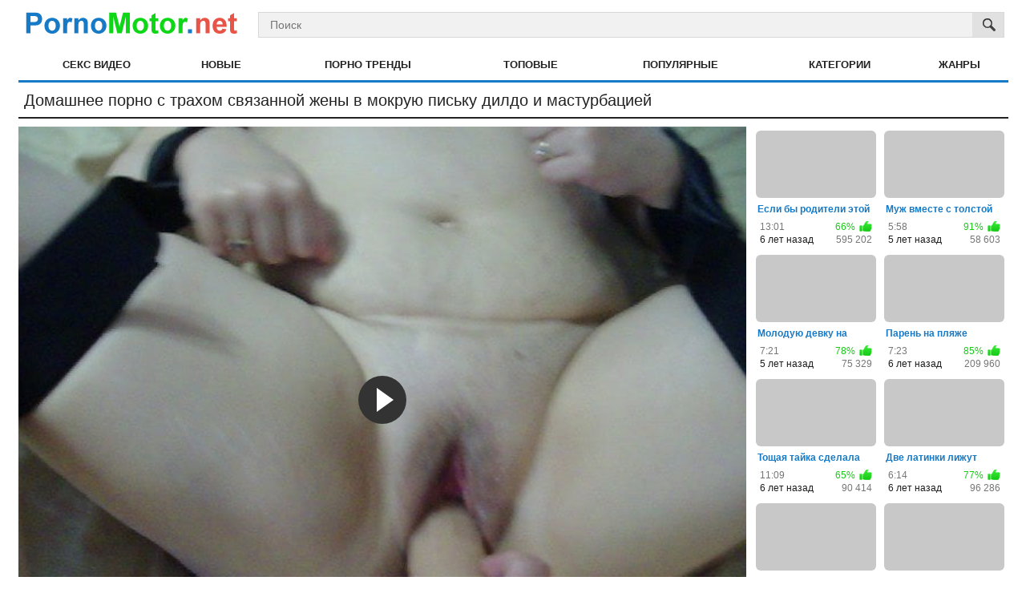

--- FILE ---
content_type: text/html; charset=utf-8
request_url: http://pornomotor.club/videos/11551/
body_size: 27073
content:
<!DOCTYPE html>
<html lang="ru">
<head>
	<title>Домашнее порно с трахом связанной жены в мокрую письку дилдо и мастурбацией</title>
	<meta http-equiv="Content-Type" content="text/html; charset=utf-8"/>
	<meta name="description" content="Для связанной жены стало сюрпризом, что муж снял домашнее порно, ведь когда он баловал её мокрую письку трахом дилдо и мастурбацией, у неё на глазах была повязка. Но пышка не рассердилась на супруга, ведь именно благодаря съёмке он сегодня так старался и доставил ей столько удовольствия. Однако больше связывать себя тёлка не позволит, а то мало что ещё муженёк придумает."/>
	<meta name="keywords" content="Дилдо, Домашнее, Мастурбация, Толстые, Жены, жена, муж, пышка, супруга, Я ебу"/>
	<meta name="generator" content="KVS CMS"/>
	<meta name="viewport" content="width=device-width, initial-scale=1">
		<style>/*! fancyBox v2.1.5 fancyapps.com | fancyapps.com/fancybox/#license */.fancybox-image,.fancybox-inner,.fancybox-nav,.fancybox-nav span,.fancybox-outer,.fancybox-skin,.fancybox-tmp,.fancybox-wrap,.fancybox-wrap iframe,.fancybox-wrap object{padding:0;margin:0;border:0;outline:0;vertical-align:top}.fancybox-wrap{position:absolute;top:0;left:0;z-index:8020}.fancybox-skin{position:relative;background:#fff;color:#444;text-shadow:none}.fancybox-opened{z-index:8030}.fancybox-opened .fancybox-skin{-webkit-box-shadow:0 10px 25px rgba(0,0,0,.5);-moz-box-shadow:0 10px 25px rgba(0,0,0,.5);box-shadow:0 10px 25px rgba(0,0,0,.5)}.fancybox-inner,.fancybox-outer{position:relative}.fancybox-inner{overflow:hidden}.fancybox-type-iframe .fancybox-inner{-webkit-overflow-scrolling:touch}.fancybox-error{color:#444;font:14px/20px "Helvetica Neue",Helvetica,Arial,sans-serif;margin:0;padding:15px;white-space:nowrap}.fancybox-iframe,.fancybox-image{display:block;width:100%;height:100%}.fancybox-image{max-width:100%;max-height:100%}#fancybox-loading,.fancybox-close,.fancybox-next span,.fancybox-prev span{background-image:url(/images/fancybox/fancybox_sprite.png)}#fancybox-loading{position:fixed;top:50%;left:50%;margin-top:-22px;margin-left:-22px;background-position:0 -108px;opacity:.8;cursor:pointer;z-index:8060}#fancybox-loading div{width:44px;height:44px;background:url(/images/fancybox/fancybox_loading.gif) center center no-repeat}.fancybox-close{position:absolute;top:-18px;right:-18px;width:36px;height:36px;cursor:pointer;z-index:8040}.fancybox-nav{position:absolute;top:0;width:40%;height:100%;cursor:pointer;text-decoration:none;background:transparent url(/images/fancybox/blank.gif);-webkit-tap-highlight-color:transparent;z-index:8040}.fancybox-prev{left:0}.fancybox-next{right:0}.fancybox-nav span{position:absolute;top:50%;width:36px;height:34px;margin-top:-18px;cursor:pointer;z-index:8040;visibility:hidden}.fancybox-prev span{left:10px;background-position:0 -36px}.fancybox-next span{right:10px;background-position:0 -72px}.fancybox-nav:hover span{visibility:visible}.fancybox-tmp{position:absolute;top:-99999px;left:-99999px;visibility:hidden;max-width:99999px;max-height:99999px;overflow:visible!important}.fancybox-lock{overflow:hidden!important;width:auto}.fancybox-lock body{overflow:hidden!important}.fancybox-lock-test{overflow-y:hidden!important}.fancybox-overlay{position:absolute;top:0;left:0;overflow:hidden;display:none;z-index:8010;background:url(/images/fancybox/fancybox_overlay.png)}.fancybox-overlay-fixed{position:fixed;bottom:0;right:0}.fancybox-lock .fancybox-overlay{overflow:auto;overflow-y:scroll}.fancybox-title{visibility:hidden;font:normal 13px/20px "Helvetica Neue",Helvetica,Arial,sans-serif;position:relative;text-shadow:none;z-index:8050}.fancybox-opened .fancybox-title{visibility:visible}.fancybox-title-float-wrap{position:absolute;bottom:0;right:50%;margin-bottom:-35px;z-index:8050;text-align:center}.fancybox-title-float-wrap .child{display:inline-block;margin-right:-100%;padding:2px 20px;background:0 0;background:rgba(0,0,0,.8);-webkit-border-radius:15px;-moz-border-radius:15px;border-radius:15px;text-shadow:0 1px 2px #222;color:#fff;font-weight:700;line-height:24px;white-space:nowrap}.fancybox-title-outside-wrap{position:relative;margin-top:10px;color:#fff}.fancybox-title-inside-wrap{padding-top:10px}.fancybox-title-over-wrap{position:absolute;bottom:0;left:0;color:#fff;padding:10px;background:#000;background:rgba(0,0,0,.8)}@media only screen and (-webkit-min-device-pixel-ratio:1.5),only screen and (min--moz-device-pixel-ratio:1.5),only screen and (min-device-pixel-ratio:1.5){#fancybox-loading,.fancybox-close,.fancybox-next span,.fancybox-prev span{background-image:url(/images/fancybox/fancybox_sprite@2x.png);background-size:44px 152px}#fancybox-loading div{background-image:url(/images/fancybox/fancybox_loading@2x.gif);background-size:24px 24px}}@media screen and (max-width:560px){.fancybox-skin{padding:0!important}}body,div,dl,dt,dd,ul,ol,li,h1,h2,h3,h4,h5,h6,pre,form,fieldset,input,textarea,p,blockquote,th,td {margin: 0;padding: 0;}fieldset,img {border: 0;}img,object,embed {vertical-align: bottom;}address,caption,cite,code,dfn,em,th,var {font-style: normal;font-weight: normal;}ol,ul {list-style: none;}caption,th {text-align: left;}h1,h2,h3,h4,h5,h6 {font-size: 100%;font-weight: normal;}p.text {padding: 10px;margin-top: 20px;font-size: 14px;line-height: 16px;text-align: justify;}q:before,q:after {content: '';}a * {cursor: pointer;}html {height: 100%;background: #ffffff url('/images/blank.gif') 50% 0;}body {font-size: 12px;line-height: 14px;font-family: Arial, Helvetica, sans-serif;min-height: 100%;min-width: 320px;position: relative;color: #222222;-webkit-text-size-adjust: none;-ms-text-size-adjust: none;}a {color: #222222;text-decoration: none;cursor: pointer;}a:hover {color: #167ac6;}input,select,textarea {font-size: 14px;line-height: 16px;font-family: Arial, Helvetica, sans-serif;}.container {max-width: 1235px;padding: 0 5px;margin: 0 auto;overflow: hidden;position: relative;}.hidden {display: none;}.movable-top,.movable-bottom {position: relative;}.country {margin: 1px 3px 1px 0;}.page-error {padding: 10px;background: transparent;color: #e62117;border: 1px solid #e62117;font-size: 30px;line-height: 34px;text-align: center;margin: 20px 0 0;border-radius: 3px;-webkit-border-radius: 3px;}/* forms */form .two-sections:after {content: "";display: block;clear: both;}form .two-sections .section-one {float: left;width: 70%;}form .two-sections .section-two {float: left;width: 24%;margin: 0 0 0 2%;padding: 0 0 0 2%;background: url('/images/separator.png') repeat-y;}form .section-title {display: block;font-size: 16px;line-height: 18px;margin: 15px 0 0;color: #222222;border-bottom: 1px solid #cccccc;}form .section-title:first-child {margin: 0;}form .section-title.expand {cursor: pointer;background: url('/images/white/ico-expand.gif') 100% 3px no-repeat;}form .section-title.collapse {cursor: pointer;background: url('/images/white/ico-collapse.gif') 100% 3px no-repeat;}form .row {display: block;position: relative;width: 100%;margin: 15px 0 0;}form .row:after {content: "";display: block;clear: both;}form .row:first-child {margin: 0;}form label {display: block;overflow: hidden;color: #222222;margin: 0 0 4px;}form label.field-label:after {content: ":";}form label.field-label.required {font-weight: bold;}form label.field-label.required:after {content: " (*):";}form .button-group .row {margin: 6px 0 0 0;}form .button-group .row:first-child {margin: 0;}form .button-group .row label {float: left;color: #484848;margin: 0 15px 0 0;cursor: pointer;}form .radio,form .checkbox {width: 14px;height: 14px;float: left;margin: 0 5px 0 0;cursor: pointer;}form .submit {height: 30px;text-align: center;color: #ffffff;border: 1px solid #136caf;text-transform: uppercase;font-weight: bold;font-size: 14px;line-height: 16px;padding: 0 10px;cursor: pointer;-webkit-appearance: none;background: #167ac6;border-radius: 3px;-webkit-border-radius: 3px;}form .submit.active {color: #ffffff;border: 1px solid #0e5081;background: #115e98;}form .submit:disabled {cursor: default;color: #a2a2a2;border: 1px solid #e4e4e4;background: #f1f1f1;}form .submit:enabled:hover {color: #ffffff;border: 1px solid #0e5081;background: #115e98;}form .textfield,form .textarea,form .selectbox,form .file {border: 1px solid #bebebe;padding: 6px 5px;color: #222222;background: #f1f1f1;width: 100%;height: 30px;-webkit-box-sizing: border-box;-moz-box-sizing: border-box;box-sizing: border-box;border-radius: 3px;-webkit-border-radius: 3px;}form .textarea {resize: vertical;height: auto;}form .selectbox {padding: 5px;}form .date .selectbox {width: auto;}form .file {position: absolute;left: 0;top: 0;padding: 0;opacity: 0;-ms-filter: "progid:DXImageTransform.Microsoft.Alpha(Opacity=0)";filter: alpha(opacity=0);}form .textfield:focus,form .textarea:focus,form .selectbox:focus,form .file:focus {border: 1px solid #585858;color: #222222;background: #f1f1f1;}form .textfield.error,form .textarea.error,form .selectbox.error,form .file.error,form fieldset.error .textfield,form fieldset.error .textarea,form fieldset.error .selectbox,form fieldset.error .file {border: 1px solid #e62117;color: #222222;background: #f1f1f1;}form .file-control {position: relative;width: 100%;height: 30px;}form .file-control .textfield {position: absolute;left: 0;top: 0;padding-left: 12px;}form .file-control .button {position: absolute;left: 3px;top: 3px;bottom: 3px;padding: 4px 5px 2px 5px;font-size: 14px;line-height: 16px;color: #ffffff;background: #167ac6;border-radius: 3px;-webkit-border-radius: 3px;}form .file-control .button.disabled {color: #a2a2a2;background: #f1f1f1;}form .list-selector-popup {position: absolute;width: 90%;height: 160px;left: 5%;bottom: 46px;background: #e1e1e1;border: 2px solid #c8c8c8;z-index: 10000;}form .list-selector-popup:after {position: absolute;content: "";border-left: 30px solid transparent;border-right: 30px solid transparent;border-top: 10px solid #c8c8c8;left: 45%;bottom: -10px;z-index: 10000;}form .list-selector-popup .button-group {overflow-y: scroll;overflow-x: hidden;position: absolute;top: 8px;left: 8px;bottom: 38px;right: 8px;}form .list-selector-popup .button-group .group-title {margin: 0 5px 10px 0;padding: 3px;background: #c8c8c8;color: #222222;}form .list-selector-popup .button-group .item {display: inline-block;width: 32%;padding-bottom: 10px;vertical-align: top;}form .list-selector-popup .button-group .item label {color: #484848;margin: 0 15px 0 0;cursor: pointer;}form .list-selector-popup .filter {position: absolute;bottom: 0;left: 0;right: 0;height: 30px;background: #c8c8c8;border: none;}form .list-selector-popup .filter input {width: 100%;height: 100%;padding: 2px 10px;border: none;background: #c8c8c8;color: #222222;-webkit-box-sizing: border-box;-moz-box-sizing: border-box;box-sizing: border-box;}form .bottom {background: url('/images/divider.png') left 10px repeat-x;overflow: hidden;padding: 20px 0 0;clear: both;position: relative;}form .bottom a {color: #167ac6;font-size: 12px;line-height: 16px;text-decoration: underline;}form .bottom a:hover {color: #167ac6;text-decoration: none;}form .bottom .links {float: left;}form .bottom .submit {float: left;margin: 0 10px 0 0;}form .bottom .submit.right {float: right;margin: 0 0 0 10px;}form .captcha-control {overflow: hidden;}form .captcha-control .image {float: left;border: 0;width: 280px;height: 52px;margin: 0 12px 0 0;}form .captcha-control .image img {display: block;float: left;width: 125px;height: 52px;margin: 0 5px 0 0;}form .captcha-control label {float: left;margin: 0 0 6px;}form .captcha-control .textfield {width: 135px;}form .captcha-control .submit {float: left;margin: 19px 0 0;}form .success {margin: 10px;padding: 10px;background: #dfeffc;color: #222222;border: 2px solid #dfeffc;font-size: 14px;line-height: 16px;border-radius: 3px;-webkit-border-radius: 3px;}form .generic-error {text-align: center;margin: 0 10px 10px;padding: 10px;background: transparent;color: #e62117;border: 2px solid #e62117;font-size: 14px;font-weight: bold;line-height: 16px;border-radius: 3px;-webkit-border-radius: 3px;}form .info-message {margin: 10px;padding: 10px;background: #dfeffc;color: #222222;border: 2px solid #dfeffc;font-size: 14px;line-height: 16px;border-radius: 3px;-webkit-border-radius: 3px;}form .field-error {display: none;position: absolute;max-width: 400px;padding: 5px;z-index: 9999;margin: 2px 0 0 15px;background: #f8bbb8;color: #e62117;font-weight: bold;border-radius: 3px;-webkit-border-radius: 3px;}form .field-error:before,form .field-error:after {content: "";position: absolute;}form .field-error.down:before {border-left: 10px solid transparent;border-right: 10px solid transparent;border-bottom: 10px solid #f8bbb8;left: 20px;top: -10px;}form .field-error.down:after {border-left: 10px solid transparent;border-right: 10px solid transparent;border-bottom: 10px solid #f8bbb8;left: 20px;top: -9px;}form .field-error.up {background-image: none;}form .field-error.up:before {border-left: 10px solid transparent;border-right: 10px solid transparent;border-top: 10px solid #f8bbb8;left: 20px;bottom: -10px;}form .field-error.up:after {border-left: 10px solid transparent;border-right: 10px solid transparent;border-top: 10px solid #f8bbb8;left: 20px;bottom: -9px;}form .field-error label {margin: 0;}form .captcha-control .field-error {margin-left: 145px;bottom: 35px;}form .file-control .field-error {margin-top: 30px;}form .smileys-support {position: relative;}form .smileys-support .textarea {border-radius: 0 0 3px 3px;-webkit-border-radius: 0 0 3px 3px;}form .smileys-support .smileys-bar {background: #bebebe;padding: 0 3px 4px 3px;cursor: default;border-radius: 3px 3px 0 0;-webkit-border-radius: 3px 3px 0 0;}form .smileys-support img {cursor: pointer;}form .progressbar {position: absolute;z-index: 1200;width: 60%;left: 20%;top: 50%;height: 40px;margin-top: -20px;}form .progressbar .text {position: absolute;width: 100%;height: 40px;font-size: 22px;font-weight: bold;line-height: 40px;text-align: center;color: #222222;}form .progressbar .progress {position: absolute;height: 40px;background: #18cc18;}/* toggle button */.toggle-button {display: block;color: #ffffff;border: 1px solid #136caf;text-transform: uppercase;font-size: 11px;font-weight: bold;line-height: 14px;padding: 7px 9px;cursor: pointer;outline: none;background: #167ac6;border-radius: 3px;-webkit-border-radius: 3px;}.toggle-button * {cursor: pointer;}.toggle-button input {margin: 0;font-size: 11px;line-height: 14px;}.toggle-button span {padding: 0 0 0 3px;font-size: 11px;line-height: 14px;}.toggle-button:hover,.toggle-button.inversed:hover {color: #ffffff;border: 1px solid #0e5081;background: #115e98;}.toggle-button.active {color: #ffffff;border: 1px solid #0e5081;background: #115e98;}.toggle-button.inversed {color: #222222;border: 1px solid #e4e4e4;background: #f1f1f1;}.toggle-button.inversed.active {color: #ffffff;border: 1px solid #136caf;background: #167ac6;}.toggle-button.disabled,.toggle-button.disabled:hover,.toggle-button.done,.toggle-button.done:hover {cursor: default;color: #a2a2a2;border: 1px solid #e4e4e4;background: #f1f1f1;}.toggle-button.done *,.toggle-button.disabled * {cursor: default;}.toggle-button.done span {background: url('/images/white/ico-checkmark.png') 0 -2px no-repeat;padding: 0 0 0 21px;}/* top links */.top-links {background: #444444;border-bottom: 3px solid #e62117;padding: 3px 0 6px;font-size: 11px;line-height: 28px;}.center-hold {max-width: 1235px;margin: 0 auto;padding: 0 5px;text-align: center;}.center-hold:after {content: "";display: block;clear: both;}.network {float: left;color: #ffffff;position: relative;z-index: 30;}.network strong {display: inline-block;font-weight: normal;margin-right: 16px;}.network ul {display: inline-block;}.network li {display: inline-block;vertical-align: top;padding: 0 17px 0 21px;background: url('/images/bullet.png') no-repeat 0 50%;}.network li:first-child {background: none;padding-left: 0;}.network a {color: #ffffff;}.network a:hover {color: #ffffff;text-decoration: underline;}.network .more {display: none;}.member-links {float: right;overflow: hidden;color: #ffffff;}.member-links ul {padding: 7px 0;line-height: 14px;}.member-links li {display: inline-block;vertical-align: top;padding-left: 15px;margin-left: 16px;border-left: 1px solid #535353;}.member-links li:first-child {padding-left: 0;margin-left: 0;border-left: none;}.member-links a {color: #ffffff;}.member-links a.disabled {color: #b3b3b3;}.member-links a:hover,.member-links a.disabled:hover {color: #ffffff;text-decoration: underline;}/* header */.header {max-width: 1235px;padding: 0 5px;margin: 0 auto;z-index: 20;}.logo {float: left;margin: 10px 15px 0 0;}.logo a {display: block;width: 279px;height: 47px;background: url('/images/logo.png') no-repeat;}.search {margin: 0 auto;padding: 15px 0;overflow: hidden;}.search form {height: 30px;border: 1px solid #d8d8d8;background: #f1f1f1;}.search form:after {content: "";display: block;clear: both;}.search .search-text {padding: 0 0 0 14px;overflow: hidden;}.search .search-text input {height: 30px;width: 100%;margin: 0 0 0 -14px;padding: 0 0 0 14px;color: #222222;font-size: 14px;line-height: 28px;border: 0;background: none;}.search .search-text input:focus {background: url('/images/blank.gif');outline: none;}.search .search-button {float: right;display: block;width: 39px;height: 30px;background: url('/images/white/btn-search.png') no-repeat;text-indent: -1000px;overflow: hidden;cursor: pointer;}.social-bookmarks {width: 184px;float: right;margin: 33px 0 0 30px;}/* navigation */.navigation {background: transparent url('/images/blank.gif') repeat-x;border-bottom: 3px solid #167ac6;height: 38px;position: relative;z-index: 10;}.navigation .button {display: none;width: 100%;padding: 8px 0;margin: 0;border: none;outline: none;background: transparent;height: 38px;cursor: pointer;}.navigation .button .icon {display: inline-block;height: 20px;width: 29px;position: relative;}.navigation .button .ico-bar {background: #666666;height: 4px;width: 100%;position: absolute;-webkit-transition: 0.1s ease-in-out;-moz-transition: 0.1s ease-in-out;-o-transition: 0.1s ease-in-out;transition: 0.1s ease-in-out;left: 0;}.navigation .button .ico-bar:first-child {top: 0;}.navigation .button .ico-bar:nth-child(2) {top: 8px;}.navigation .button .ico-bar:nth-child(3) {top: 16px;}.navigation.open .button .ico-bar {background: #e62117;left: 4px;}.navigation.open .button .ico-bar:first-child {top: -2px;-webkit-transform: rotate(45deg) translate(5px, 9px);-moz-transform: rotate(45deg) translate(5px, 9px);-ms-transform: rotate(45deg) translate(5px, 9px);-o-transform: rotate(45deg) translate(5px, 9px);transform: rotate(45deg) translate(5px, 9px);}.navigation.open .button .ico-bar:nth-child(3) {top: 14px;-webkit-transform: rotate(-45deg) translate(2px, -6px);-moz-transform: rotate(-45deg) translate(2px, -6px);-ms-transform: rotate(-45deg) translate(2px, -6px);-o-transform: rotate(-45deg) translate(2px, -6px);transform: rotate(-45deg) translate(2px, -6px);}.navigation.open .button .ico-bar:nth-child(2) {opacity: 0;-ms-filter: "progid:DXImageTransform.Microsoft.Alpha(Opacity=0)";filter: alpha(opacity=0);}.navigation .primary {float: left;font-size: 13px;font-weight: bold;line-height: 16px;display: table;width: 100%;text-align: center;}.navigation .primary li {display: table-cell;}.navigation .primary li:first-child {border-left: none;}.navigation .primary a {display: block;padding: 11px 0;text-transform: uppercase;color: #222222;}.navigation .primary .selected a {background: #167ac6;color: #ffffff;}.navigation .primary .selected a:hover {background: #167ac6;color: #ffffff;}.navigation .primary a:hover {background: transparent url('/images/blank.gif') repeat-x 0 -38px;color: #167ac6;}.navigation .primary .highlight > a {color: #e62117;}.navigation .primary .highlight:hover > a {color: #167ac6;}.navigation .primary .drop {position: relative;}.navigation .primary .drop:hover a {background: #e1e1e1;}.navigation .primary .drop > a:after {content: '';border-top: 4px solid #222222;border-left: 4px solid transparent;border-right: 4px solid transparent;right: 5px;display: inline-block;vertical-align: middle;margin: 0 0 2px 7px;}.navigation .primary .drop:hover > a:after {border-top: none;border-bottom: 4px solid #222222;}.navigation .primary .drop:hover ul {display: block;}.navigation .primary ul {position: absolute;top: 100%;left: 0;z-index: 10;width: 100%;display: none;overflow: hidden;border-top: 3px solid #167ac6;}.navigation .primary ul li {border: solid #c8c8c8;border-width: 1px 0 0;display: block;}.navigation .primary ul li:first-child {border: none;}.navigation .primary .drop:hover ul a {color: #222222;display: block;float: none;padding: 11px 17px;text-transform: capitalize;background: #e1e1e1;}.navigation .primary .drop ul a:hover {color: #ffffff;background: #167ac6;}.navigation .secondary {float: right;padding: 12px 0 12px;font-size: 11px;line-height: 14px;}.navigation .secondary li {float: left;border-left: 1px solid rgba(15, 15, 15, 0);}.navigation .secondary li:first-child {border-left: none;}.navigation .secondary a {float: left;margin: 0 20px;color: #222222;text-decoration: underline;}.navigation .secondary a:hover {color: #167ac6;}/* footer */.footer {width: 100%;color: #ffffff;font-size: 11px;line-height: 16px;background: #167ac6;padding: 10px 0;}.footer .footer-wrap {max-width: 1235px;padding: 0 5px;margin: 0 auto;overflow: hidden;}.footer a {color: #ffffff;text-decoration: underline;}.footer a:hover {color: #ffffff;}.footer .nav {width: 100%;overflow: hidden;padding: 8px 0;text-align: center;text-transform: uppercase;}.footer .nav li {display: inline-block;vertical-align: bottom;padding: 0 10px;position: relative;}.footer .nav li:before {content: "|";position: absolute;left: -2px;top: 7px;color: #ffffff;font-size: 11px;line-height: 14px;}.footer .nav li:first-child:before {content: "";}.footer .nav a {display: block;padding: 8px 22px;font-size: 11px;font-weight: bold;line-height: 14px;color: #ffffff;text-decoration: none;}.footer .nav a:hover {color: #ffffff;text-decoration: underline;}.footer .copyright {float: left;padding: 2px 0 2px 41px;min-height: 31px;background: url('/images/white/ico-copy.png') no-repeat;margin: 16px 50px 0 43px;}.footer .txt {margin: 18px 43px 0 0;text-align: right;overflow: hidden;}.box {background: #ffffff url('/images/blank.gif');padding: 10px;overflow: hidden;}.box.message {font-size: 14px;line-height: 16px;margin-bottom: 400px;}/* headings *****/.catmenu {display: block;padding: 1px 5px 1px 5px;width: 100%;height: 200px;font-size: 14px;position: relative;}.catmenu a {font-size: 14px;text-decoration: none;line-height: 150%;}.catmenu a:hover {font-size: 14px;text-decoration: underline;line-height: 150%;}.headline {padding: 10px 5px 8px 5px;border-bottom: 2px solid #222222;}.headline:after {content: "";display: block;clear: both;}h1,h2 {float: left;color: #222222;padding: 0 2px;font-size: 20px;line-height: 25px;}h1 a,h2 a {text-decoration: underline;}.sort {float: right;min-width: 140px;position: relative;margin-left: 3px;cursor: pointer;background: #e1e1e1;border-radius: 2px;-webkit-border-radius: 2px;}.sort:after {content: '';border-top: 4px solid #222222;border-left: 4px solid transparent;border-right: 4px solid transparent;display: block;position: absolute;top: 11px;right: 6px;}.sort:hover {background: #167ac6;border-radius: 2px 2px 0 0;-webkit-border-radius: 2px 2px 0 0;}.sort:hover:after {border-bottom: 4px solid #ffffff;border-top: none;}.sort .icon {display: block;position: absolute;width: 100%;height: 100%;}.sort .type-sort {background: url('/images/ico-sort.png') 5px 5px no-repeat;}.sort .type-video {background: url('/images/ico-video.png') 5px 4px no-repeat;}.sort .type-fav {background: url('/images/ico-favourite.png') 5px 5px no-repeat;}.sort .type-visibility {background: url('/images/ico-private.png') 5px 4px no-repeat;}.sort .type-edit {background: url('/images/ico-edit.png') 5px 5px no-repeat;}.sort strong {display: block;font-size: 12px;line-height: 14px;padding: 5px 18px 5px 28px;white-space: nowrap;color: #222222;cursor: pointer;max-width: 200px;overflow: hidden;border-bottom: 1px solid #222222;}.sort:hover strong {color: #ffffff;}.sort:hover ul {display: block;}.sort ul {position: absolute;top: 100%;left: 0;width: 100%;z-index: 100;display: none;overflow: hidden;background: #e1e1e1;border-radius: 0 0 2px 2px;-webkit-border-radius: 0 0 2px 2px;}.sort ul a {display: block;padding: 5px 8px;font-size: 12px;line-height: 15px;color: #222222;}.sort ul a:hover {color: #ffffff;background: #167ac6;cursor: pointer;}.headline .button,.headline .more {float: right;color: #222222;height: 19px;margin-left: 3px;padding: 6px 0 0;background: #e1e1e1;border-radius: 2px;-webkit-border-radius: 2px;}.headline .more {position: relative;}.headline .button.done,.headline .button.done:hover,.headline .button.disabled,.headline .button.disabled:hover {color: #6f6f6f;cursor: default;background: #e1e1e1;}.headline .button.done *,.headline .button.disabled * {cursor: default;}.headline .button span {padding: 0 9px;}.headline .button.done span {background: url('/images/white/ico-checkmark.png') 4px -2px no-repeat;padding: 0 9px 0 23px;}.headline .more span {font-weight: bold;padding: 0 25px 0 9px;}.headline .more:after {content: '';border-left: 4px solid #222222;border-top: 3px solid transparent;border-bottom: 3px solid transparent;display: block;position: absolute;top: 10px;right: 8px;}.headline .button:hover,.headline .more:hover {color: #ffffff;background: #167ac6;}.headline .more:hover:after {border-left: 4px solid #ffffff;}.headline .button-info {position: relative;float: right;height: 17px;margin: 2px 0 0 10px;padding: 3px 8px 0 8px;border-radius: 3px;-webkit-border-radius: 3px;color: #222222;background: #e1e1e1;}.headline .button-info:before {position: absolute;content: "";border-top: 5px solid transparent;border-bottom: 5px solid transparent;border-right: 5px solid #e1e1e1;left: -5px;top: 5px;}.empty-content {padding: 15px 15px 0;font-size: 14px;line-height: 16px;}.empty-content h2 {float: none;display: block;padding: 10px 0;}.empty-content a {text-decoration: underline;}.empty-content p {padding: 5px 0;line-height: 20px;}.empty-content ul,.empty-content ol {padding-left: 20px;}.empty-content li {list-style: disc inside;line-height: 20px;margin-bottom: 10px;}.empty-content ol li {list-style: decimal inside;}/* tags cloud *****/.tags-cloud {margin-top: 20px;background: #e1e1e1 url('/images/blank.gif');}.tags-cloud .all {display: block;text-align: center;margin: 10px 0 0;font-size: 14px;font-weight: bold;line-height: 16px;text-decoration: underline;}/* search cloud *****/.search-cloud {margin-top: 20px;text-align: center;}/* advertisement boxes *****/.spot img,.spot embed,.spot object,.spot iframe {vertical-align: bottom;}/* top ad */.top a {display: block;margin: 31px 0 0;width: 100%;overflow: hidden;}.top img {width: 100%;height: auto;}/* list ads */.place {float: right;width: 315px;padding: 1px 39px;overflow: hidden;background: transparent;margin-left: 15px;position: relative;border-bottom: 2px solid #d1d1d1;border-left: 2px solid #d1d1d1;}.margin-fix .place {margin-top: 15px;}.place .spot {overflow: hidden;}.place .spot a {width: 315px;height: 300px;background: #c8c8c8;overflow: hidden;display: block;}.list-videos .place,.list-playlists .place {height: 683px;}.list-videos .spot,.list-playlists .spot {padding: 27px 0 0;}.list-albums .place {height: 659px;}.list-albums .spot {padding: 20px 0 0;}/* bottom adv */.bottom-adv {margin: 30px 0 10px;text-align: center;font-size: 0;border-top: 2px solid #d1d1d1;}.bottom-adv .spot {display: inline-block;vertical-align: top;width: 300px;overflow: hidden;margin: 1px;}.bottom-adv .spot a {width: 300px;height: 250px;background: #c8c8c8;overflow: hidden;display: block;}/* lists *****/.list-comments,.list-subscriptions,.list-playlists,.list-members,.list-messages,.list-models,.list-sponsors,.list-channels,.list-categories,.list-tags,.list-albums,.list-albums-images,.list-videos,.list-videos-screenshots {overflow: hidden;width: 100%;text-align: center;}.margin-fix {margin: -15px 0 0 -15px;}.list-albums-images .margin-fix,.list-videos-screenshots .margin-fix {margin: 0 0 0 -15px;}.list-comments .margin-fix {margin: -10px 0 0 -10px;}.list-tags .margin-fix {margin: -23px 0 0 0;}.margin-fix .bottom {margin: 0 0 0 15px;}.margin-fix .bottom .submit,.margin-fix .bottom .submit.right {margin-top: 5px;}.margin-fix .generic-error {margin: 15px 0 0 15px;}.list-playlists .item,.list-members .item,.list-models .item,.list-sponsors .item,.list-channels .item,.list-categories .item,.list-albums .item,.list-albums-images .item,.list-videos .item,.list-videos-screenshots .item {float: left;display: inline;text-align: left;margin: 10px 0 0 10px;width: 390px;padding: 5px;background: transparent;border-radius: 6px;}.list-playlists .item a,.list-members .item a,.list-models .item a,.list-sponsors .item a,.list-channels .item a,.list-categories .item a,.list-albums .item a,.list-videos .item a {display: block;outline: 0;}.list-tags .item a {padding-left: 10px;font-size: 14px;line-height: 2;}.list-videos-screenshots .item {width: 110px;}.list-albums-images .item {width: 200px;}.list-models .item,.list-sponsors .item,.list-channels .item,.list-categories .item {padding: 5px 5px 10px;}.list-playlists .item:hover,.list-members .item:hover,.list-models .item:hover,.list-sponsors .item:hover,.list-channels .item:hover,.list-categories .item:hover,.list-albums .item:hover,.list-videos .item:hover {background: #f1f1f1;}.list-members .item.unread {background: #f1f1f1;}.list-tags .item {float: left;text-align: left;margin-top: 15px;width: 20%;}.item em {color: #1d1d1d;}.item .img {position: relative;background: #c8c8c8;overflow: hidden;border-radius: 6px;}.list-models .img,.list-sponsors .img,.list-channels .img,.list-categories .img {width: 390px;height: 219px;border-radius: 5px;}.list-videos .img,.list-playlists .img {width: 390px;height: 219px;}.list-videos .img.preview-loading:after {display: block;position: absolute;content: '';width: 25px;height: 25px;background: #ffffff url('/images/white/loader.gif') 2px 2px no-repeat;bottom: 5px;right: 5px;z-index: 1;}.list-members .img {width: 180px;height: 180px;}.list-videos-screenshots .img {width: 110px;height: 82px;}.list-albums .img {width: 180px;height: 240px;}.list-albums-images .img {width: 200px;height: 150px;text-align: center;}.item .img img,.item .img .no-thumb {display: block;width: 100%;height: auto;text-align: center;}.item.disabled .img img {opacity: 0.3;-ms-filter: "progid:DXImageTransform.Microsoft.Alpha(Opacity=30)";filter: alpha(opacity=30);}.list-members .img .no-thumb {line-height: 180px;}.list-models .img .no-thumb,.list-sponsors .img .no-thumb,.list-channels .img .no-thumb,.list-categories .img .no-thumb {line-height: 260px;}.list-albums-images .img .no-thumb {line-height: 150px;}.list-playlists .img img.video2,.list-playlists .img img.video3,.list-playlists .img img.video4,.list-playlists .img img.video5 {position: absolute;width: 45px;height: 34px;background: #7c7c7c;border: 1px solid #7c7c7c;}.list-playlists .img img.video2 {right: 5px;top: 6px;}.list-playlists .img img.video3 {right: 5px;top: 47px;}.list-playlists .img img.video4 {right: 5px;top: 89px;}.list-playlists .img .no-thumb {line-height: 135px;}.item .title {font-weight: bold;margin: 7px 2px;height: 15px;overflow: hidden;display: block;color: #167ac6;}.item.disabled .title,.item.processing .title {color: #84c2f1;}.item.error .title {color: #e62117;}.list-members .item .title,.list-models .item .title,.list-sponsors .item .title,.list-channels .item .title,.list-categories .item .title {height: 14px;}.list-tags .item .title {height: 20px;font-size: 20px;font-weight: bold;line-height: 22px;margin: 0;padding: 15px 0 7px 10px;}.list-subscriptions .item .title {color: #222222;float: left;height: 14px;margin: 5px 2px;text-decoration: underline;}.list-subscriptions .item .title:hover {color: #167ac6;text-decoration: none;}.item .wrap {margin: 0 5px 2px 5px;color: #767676;overflow: hidden;}.item .wrap:after {content: "";display: block;clear: both;}.item .duration,.item .added,.item .photos,.item .videos,.item .albums,.item .user {float: left;}.item .views {float: right;}.item.unread .views {color: #222222;font-weight: bold;}.item .user {height: 14px;overflow: hidden;white-space: nowrap;}.item .rating {float: right;position: relative;padding: 3px 21px 0 0;margin: -3px 0 0;}.item .positive {color: #18cc18;background: url('/images/white/ico-rating-positive.png') no-repeat 100% 0;}.item .negative {color: #e62117;background: url('/images/white/ico-rating-negative.png') no-repeat 100% 3px;}.item.private .thumb,.item .thumb.private {opacity: 0.2;-ms-filter: "progid:DXImageTransform.Microsoft.Alpha(Opacity=20)";filter: alpha(opacity=20);}.item .ico-private {padding: 0 0 0 20px;background: url('/images/ico-private.png') no-repeat;}.item .ico-fav-0 {width: 24px;height: 24px;position: absolute;display: none;top: 4px;left: 4px;z-index: 10;background: rgba(0, 0, 0, 0.6) url('/images/ico-favourite.png') 4px 5px no-repeat;border-radius: 3px;-webkit-border-radius: 3px;opacity: 0.6;-ms-filter: "progid:DXImageTransform.Microsoft.Alpha(Opacity=60)";filter: alpha(opacity=60);}.item .ico-fav-1 {width: 24px;height: 24px;position: absolute;display: none;top: 4px;right: 4px;z-index: 10;background: rgba(0, 0, 0, 0.6) url('/images/ico-later.png') 3px 3px no-repeat;border-radius: 3px;-webkit-border-radius: 3px;opacity: 0.6;-ms-filter: "progid:DXImageTransform.Microsoft.Alpha(Opacity=60)";filter: alpha(opacity=60);}.no-touch .item:hover .ico-fav-0,.no-touch .item:hover .ico-fav-1 {display: block;}.no-touch .item .ico-fav-0:hover,.no-touch .item .ico-fav-1:hover,.item .ico-fav-0.fixed,.item .ico-fav-1.fixed {display: block;opacity: 1;-ms-filter: "progid:DXImageTransform.Microsoft.Alpha(Opacity=100)";filter: alpha(opacity=100);}.line-disabled,.line-error,.line-processing {position: absolute;top: 50%;left: 15%;width: 70%;margin-top: -13px;text-align: center;background: rgba(0, 0, 0, 0.6);padding: 3px 0;color: #ffffff;font-size: 16px;font-weight: bold;line-height: 20px;}.line-error {color: #ffffff;}.line-premium,.line-private {position: absolute;bottom: 0;left: 0;width: 100%;text-align: center;background: rgba(0, 0, 0, 0.6);padding: 3px 0;color: #ffffff;font-weight: bold;}.line-premium {color: #ffffff;}.list-members .unread-notification {position: absolute;left: 5px;top: 5px;padding: 3px 5px;background: #e62117;color: #ffffff;}.list-playlists .item-control,.list-channels .item-control,.list-members .item-control,.list-videos .item-control,.list-videos-screenshots .item-control,.list-albums .item-control,.list-albums-images .item-control {text-align: center;background: url('/images/divider.png') repeat-x;margin: 10px 0 5px 0;padding: 10px 0 0;}.list-subscriptions .item-control {float: right;}.item-control .item-control-holder {display: inline-block;background: #167ac6;overflow: hidden;vertical-align: top;border-radius: 3px;-webkit-border-radius: 3px;}.item-control .toggle-button {float: left;padding: 4px 8px;margin: 0 1px 0 0;border-color: transparent;}.item-control .toggle-button:last-child {margin: 0;}.list-comments .item {margin: 10px 10px 20px 20px;color: #222222;padding: 5px;text-align: left;background: transparent;}.list-comments .item:after {content: "";display: block;clear: both;}.list-comments .image {float: left;width: 40px;height: 40px;margin: 0 10px 0 0;}.list-comments .image img {width: 40px;height: 40px;display: block;}.list-comments .image .no-thumb {background: #c8c8c8;display: block;width: 40px;height: 40px;padding-top: 6px;text-align: center;}.list-comments .comment-options {display: table-footer-group;}.list-comments .comment-options a {width: 18px;height: 18px;float: left;margin: 0 0 0 3px;font-weight: bold;text-indent: -1000px;background: transparent;outline: none;opacity: 0.7;-ms-filter: "progid:DXImageTransform.Microsoft.Alpha(Opacity=70)";filter: alpha(opacity=70);}.list-comments .comment-options a.comment-like,.list-comments .comment-options a.comment-like.disabled:hover {background: url('/images/white/btn-vote-small.png') no-repeat -3px -3px;}.list-comments .comment-options a.comment-like:hover {background: url('/images/white/btn-vote-small.png') no-repeat -3px -26px;opacity: 1;-ms-filter: "progid:DXImageTransform.Microsoft.Alpha(Opacity=100)";filter: alpha(opacity=100);}.list-comments .comment-options a.comment-dislike,.list-comments .comment-options a.comment-dislike.disabled:hover {background: url('/images/white/btn-vote-small.png') no-repeat -25px -3px;}.list-comments .comment-options a.comment-dislike:hover {background: url('/images/white/btn-vote-small.png') no-repeat -25px -26px;opacity: 1;-ms-filter: "progid:DXImageTransform.Microsoft.Alpha(Opacity=100)";filter: alpha(opacity=100);}.list-comments .comment-options a.disabled,.list-comments .comment-options a.disabled:hover {opacity: 0.5;-ms-filter: "progid:DXImageTransform.Microsoft.Alpha(Opacity=50)";filter: alpha(opacity=50);cursor: default;}.list-comments .comment-options a.comment-edit {text-indent: 0;width: auto;height: auto;padding: 2px 5px;}.list-comments .comment-options span {background: transparent;padding: 2px 5px;font-weight: bold;float: left;}.list-comments .comment-options .positive {color: #222222;}.list-comments .comment-options .negative {color: #222222;}.list-comments .text {display: table;overflow: hidden;}.list-comments .comment-info {display: block;margin: 0 0 5px;color: #555555;}.list-comments p {display: block;font-size: 12px;line-height: 14px;padding-bottom: 5px;}.list-comments .username {color: #167ac6;font-weight: bold;font-size: 13px;padding: 0 5px 0 0;}.list-comments a.username:hover {color: #167ac6;text-decoration: underline;}.list-subscriptions .item {float: left;text-align: left;width: 487px;margin: 15px 0 0 15px;color: #222222;padding: 5px;background: #e1e1e1;}.list-subscriptions .item:after {content: "";display: block;clear: both;}.list-messages .item {position: relative;text-align: left;margin: 15px 42px 0 15px;overflow: hidden;background: #f1f1f1;}.list-messages .item.me {margin: 15px 0 0 57px;background: #d8d8d8;}.list-messages .item.grouped,.list-messages .item.me.grouped {margin-top: -3px;}.list-messages .item.editing {background: #c3c3c3;}.list-messages .image {float: left;width: 36px;height: 36px;overflow: hidden;margin: 3px;}.list-messages .image:hover {opacity: 0.7;-ms-filter: "progid:DXImageTransform.Microsoft.Alpha(Opacity=70)";filter: alpha(opacity=70);}.list-messages .image a {outline: none;}.list-messages .image img,.list-messages .image .no-thumb {display: block;width: 36px;height: 36px;background: #c8c8c8;}.list-messages .item.grouped .image img,.list-messages .item.grouped .image .no-thumb {display: none;}.list-messages .message-text {display: block;padding: 10px;font-size: 14px;line-height: 20px;overflow: hidden;color: #222222;}.list-messages .item.deleted .message-text {color: #6f6f6f;}.list-messages .message-text .inline-text {display: block;padding-top: 5px;font-style: italic;}.list-messages .added {position: relative;float: right;padding: 10px 20px 10px 30px;color: #555555;line-height: 20px;}.list-messages .added.editable {padding-right: 25px;background: url('/images/white/ico-edit-message.png') right 10px no-repeat;cursor: pointer;}.list-messages .added.editable:hover {color: #222222;}.list-messages .item.new .added:after {display: block;position: absolute;content: '';background: #e62117;width: 8px;height: 8px;top: 16px;left: 12px;-webkit-border-radius: 50%;border-radius: 50%;}.list-messages .load-more {margin-top: 15px;}.message-form {background: #f1f1f1 url('/images/blank.gif');margin-top: 15px;padding: 10px;overflow: hidden;}/* pagination */.pagination {margin: 10px 0 0 0;width: 100%;text-align: center;overflow: hidden;background: #ffffff;border-bottom: 2px solid #666666;}.pagination-holder {display: inline-block;vertical-align: bottom;}.pagination ul {text-align: center;}.pagination ul:after {content: "";display: block;clear: both;}.pagination li {float: left;font-weight: bold;color: #666666;text-align: center;}.pagination a,.pagination span {display: block;padding: 12px 12px 14px;min-width: 14px;}.pagination a {color: #222222;}.pagination a:hover {color: #ffffff;background: #167ac6;}.pagination .page-current {color: #ffffff;background: #167ac6;}.pagination .prev,.pagination .next {display: none;min-width: 100px;}/* load-more */.load-more {margin: 10px 0 0 0;text-align: center;}.load-more a {display: inline-block;padding: 12px 28px 14px;font-weight: bold;border-bottom: 2px solid #666666;color: #222222;background: #ffffff;}.load-more a:hover {color: #ffffff;background: #167ac6;}/* content */.content,.main-content {width: 100%;overflow: hidden;}.main-container {overflow: hidden;}.main-container-user {width: 1030px;float: left;overflow: hidden;}/* sidebar */.sidebar {float: left;width: 195px;margin: 0 10px 0 0;}.sidebar .headline a {text-decoration: none;}.sidebar .headline a:hover {text-decoration: underline;}.sidebar .comments,.sidebar .list,.sidebar .filter {overflow: hidden;background: #e1e1e1 url('/images/blank.gif');}.sidebar .comments li,.sidebar .list li,.sidebar .filter li {background: url('/images/divider.png') repeat-x;margin: -1px 0 0;}.sidebar .comments li:first-child,.sidebar .list li:first-child,.sidebar .filter li:first-child {background: none;margin: 0;}.sidebar .list a {display: block;padding: 10px 12px 13px 14px;font-weight: bold;color: #222222;background: transparent;}.sidebar .list a:hover {color: #ffffff;background: #167ac6;}.sidebar .list .rating {float: right;color: #167ac6;}.sidebar .list a:hover .rating {color: #ffffff;}.sidebar .comments .comment-text {font-size: 14px;font-style: italic;line-height: 16px;padding: 10px;color: #222222;}.sidebar .comments .comment-text a {color: #222222;}.sidebar .comments .comment-text a:hover {color: #167ac6;}.sidebar .comments .comment-info {padding: 0 10px 10px 10px;overflow: hidden;}.sidebar .comments .image {float: left;width: 30px;height: 30px;overflow: hidden;background: #c8c8c8;}.sidebar .comments .image img,.sidebar .comments .image .no-thumb {display: block;width: 100%;height: 100%;text-align: center;}.sidebar .comments .username {height: 14px;overflow: hidden;padding: 0 5px 3px 5px;}.sidebar .comments .username a,.sidebar .comments .username span {color: #167ac6;}.sidebar .comments .username a:hover {color: #222222;text-decoration: underline;}.sidebar .comments .added {padding: 0 5px;overflow: hidden;color: #6f6f6f;}.sidebar .filter li {position: relative;background: transparent;}.sidebar .filter li:hover {background: #167ac6;}.sidebar .filter li * {cursor: pointer;}.sidebar .filter li input {position: absolute;left: 16px;width: 14px;height: 14px;top: 10px;}.sidebar .filter li label {display: block;padding: 10px 12px 13px 34px;font-size: 12px;font-weight: bold;line-height: 14px;color: #222222;}.sidebar .filter li:hover label {color: #ffffff;}.sidebar label.group {display: block;padding: 10px 12px 2px 14px;color: #222222;}.sidebar label.group:after {content: ":";}.sidebar form {padding: 10px 12px 10px 14px;}.sidebar form .selectbox.age {width: 70px;}.sidebar form .button-group label {float: none;}.sidebar .alphabet {overflow: hidden;padding: 0 0 4px;background: #e1e1e1 url('/images/blank.gif');text-align: center;}.sidebar .alphabet span,.sidebar .alphabet a {display: inline-block;vertical-align: middle;width: 26px;height: 25px;text-align: center;color: #222222;text-transform: uppercase;font-size: 12px;font-weight: bold;line-height: 24px;margin: 4px 0 0 0;border: 1px solid #c8c8c8;background: transparent;border-radius: 2px;-webkit-border-radius: 2px;}.sidebar .alphabet a.all {width: 36px;}.sidebar .alphabet a {cursor: pointer;}.sidebar .alphabet span {color: #a2a2a2;}.sidebar .alphabet a:hover {background: #167ac6;border-color: #167ac6;color: #ffffff;}/* block-channel */.block-channel {padding: 10px;overflow: hidden;background: #f1f1f1 url('/images/blank.gif');}.block-channel .img {position: relative;float: left;margin: 0 10px 0 0;border: 2px solid #e1e1e1;}.block-channel .img img {display: block;width: 360px;height: 200px;}.block-channel .img .no-thumb {display: block;width: 360px;height: 200px;text-align: center;line-height: 200px;background: #c8c8c8;}.block-channel .img .channel-user {position: absolute;left: 10px;bottom: 10px;padding: 3px 8px;background: #e1e1e1;font-weight: bold;opacity: 0.5;-ms-filter: "progid:DXImageTransform.Microsoft.Alpha(Opacity=50)";filter: alpha(opacity=50);}.block-channel .img .channel-user:hover {opacity: 1;-ms-filter: "progid:DXImageTransform.Microsoft.Alpha(Opacity=100)";filter: alpha(opacity=100);}.block-channel .channel-info {float: left;width: 449px;margin: 0 10px 0 0;}.block-channel .channel-list {background: #e1e1e1;overflow: hidden;color: #222222;font-size: 12px;margin: 0 0 5px;}.block-channel .channel-list li {background: url('/images/divider.png') repeat-x;overflow: hidden;padding: 9px 9px 13px 10px;}.block-channel .channel-list li:first-child {background: none;}.block-channel .channel-list .name {float: left;width: 130px;margin: 0 5px 0 0;}.block-channel .channel-list .rating {padding: 3px 0 0;overflow: hidden;}.block-channel .channel-list .rating span {float: left;width: 9%;height: 9px;background: #c8c8c8;margin: 0 1px 0 0;border: 1px solid #b6b6b6;-webkit-box-sizing: border-box;-moz-box-sizing: border-box;box-sizing: border-box;}.block-channel .channel-list .rating .full {border-color: #ff8e2a;background: #ff8e2a;}.block-channel .desc {background: #e1e1e1;color: #222222;font-size: 12px;line-height: 16px;padding: 4px 8px;height: 47px;overflow: hidden;}.block-channel .desc.long {height: 196px;}.block-channel .channel-rating {float: right;width: 176px;overflow: hidden;}.block-channel .channel-rating strong {display: block;text-align: center;color: #167ac6;height: 124px;padding: 42px 0 0;margin: 0 0 6px;background: #e1e1e1;font-size: 72px;line-height: 74px;}.block-channel .channel-rating a,.block-channel .channel-rating a.disabled:hover {text-align: center;display: block;height: 22px;padding: 8px 4px 0 4px;color: #ffffff;overflow: hidden;white-space: nowrap;font-size: 12px;border: 1px solid #136caf;background: #167ac6;border-radius: 3px;-webkit-border-radius: 3px;}.block-channel .channel-rating a.disabled,.block-channel .channel-rating a.disabled:hover {color: #a2a2a2;border-color: #e4e4e4;cursor: default;background: #f1f1f1;}.block-channel .channel-rating a:hover {color: #ffffff;border-color: #0e5081;background: #115e98;}/* block-model */.block-model {padding: 10px;overflow: hidden;background: #f1f1f1 url('/images/blank.gif');}.block-model .img {float: left;margin: 0 10px 0 0;border: 2px solid #e1e1e1;}.block-model .img img {display: block;width: 280px;height: 200px;}.block-model .img .no-thumb {display: block;width: 280px;height: 200px;text-align: center;line-height: 200px;background: #c8c8c8;}.block-model .model-list {float: left;width: 250px;margin: 0 10px 0 0;overflow: hidden;}.block-model .model-list li {margin: 11px 0 0;padding: 9px;background: #e1e1e1;font-size: 12px;color: #222222;}.block-model .model-list li:first-child {margin: 0;}.block-model .model-list li span {color: #222222;font-weight: bold;}.block-model .desc {background: #e1e1e1;color: #222222;height: 156px;line-height: 17px;padding: 5px 9px 0 9px;overflow: hidden;}.block-model .website {background: #e1e1e1;color: #222222;padding: 9px;margin-top: 11px;overflow: hidden;}.block-model .website span {color: #222222;font-weight: bold;}.block-model .website a {text-decoration: underline;font-weight: bold;}/* video / album common */.sponsor {width: 100%;overflow: hidden;margin: 10px 0 0;}.sponsor img {width: 100%;height: auto;}.info-holder {width: 100%;}.info-holder:after {content: "";display: block;clear: both;}.info-buttons {width: 100%;text-align: center;}.info-buttons:after {content: "";display: block;clear: both;}/* block-video */.block-video {padding: 10px 0;background: #ffffff url('/images/blank.gif');}.block-video:after {content: "";display: block;clear: both;}.block-video .video-holder {overflow: hidden;padding-right: 7px;}.block-video .player {margin: 0 0 10px;}.block-video .player .embed-wrap {position: relative;padding-bottom: 56.25%;/* 16:9 */height: 0;}.block-video .player .player-wrap {width: 100%;height: auto;position: relative;}.block-video .player .player-wrap .poster {width: 100%;height: auto;}.block-video .player .embed-wrap iframe,.block-video .player .player-wrap #kt_player,.block-video .player .player-wrap #kt_player_internal {position: absolute !important;left: 0 !important;top: 0 !important;width: 100% !important;height: 100% !important;}.block-video .player .player-wrap #kt_player.is-fullscreen {position: fixed !important;}.block-video .player .loading {display: block;text-align: center;font-size: 20px;font-weight: bold;line-height: 25px;color: #444444;padding: 50px 20px;}.block-video .no-player {display: block;position: relative;overflow: hidden;}.block-video .no-player img {position: absolute;left: 0;top: 0;width: 100%;height: 100%;opacity: 0.2;-ms-filter: "progid:DXImageTransform.Microsoft.Alpha(Opacity=20)";filter: alpha(opacity=20);}.block-video .no-player .message {display: block;position: absolute;text-align: center;padding: 20px;left: 0;right: 0;top: 30px;font-size: 20px;font-weight: bold;line-height: 25px;color: #444444;}.block-video .no-player .message em {font-size: 20px;font-weight: bold;line-height: 25px;color: #222222;}.block-video .no-player .message a {color: #222222;text-decoration: underline;}.block-video .no-player .message a:hover {color: #222222;text-decoration: none;}.block-video .no-player .message form {display: block;padding: 20px 0 0 0;}.block-video .no-player .btn-play {position: absolute;width: 100%;height: 100%;background: url('../player/skin/img/play_white.png') 50% 50% no-repeat;}.block-video .playlist {margin: 0 0 10px;padding: 7px;text-align: center;}.block-video .playlist-holder {overflow: hidden;}.block-video .playlist .item {display: inline-block;vertical-align: top;position: relative;width: 180px;padding: 7px;margin: 8px 5px;cursor: pointer;text-align: left;background: transparent;}.block-video .playlist .item.selected,.block-video .playlist .item.selected:hover {background: #d1d1d1;}.block-video .playlist .item:hover {background: #e1e1e1;}.block-video .playlist .item .title {color: #167ac6;}.block-video .playlist .item.selected .title,.block-video .playlist .item.selected:hover .title {color: #222222;}.block-video .playlist .item:hover .title {color: #167ac6;}.block-video .playlist .item .img {width: 180px;height: 135px;}.block-video .playlist .pagination .prev,.block-video .playlist .pagination .next {display: block;}.block-video .playlist .pagination .first,.block-video .playlist .pagination .last,.block-video .playlist .pagination .page,.block-video .playlist .pagination .jump {display: none;}.block-video .sponsor {width: auto;margin: 10px 0;}.block-video .table {float: right;margin-left: 10px;padding: 10px;background: #d1d1d1;}.block-video .table .opt {margin: 0 0 10px;width: 300px;height: 250px;}.block-video .table .opt:last-child {margin: 0;}/* block-album */.block-album {padding: 10px 0;overflow: hidden;background: #ffffff url('/images/blank.gif');}.block-album .album-holder {overflow: hidden;padding-right: 7px;}.block-album .images {position: relative;overflow: hidden;text-align: center;min-height: 150px;}.block-album .images span.item,.block-album .images a.item {display: inline-block;vertical-align: top;border: 7px solid #c8c8c8;background: #c8c8c8;margin-bottom: 3px;}.block-album .images span.item {opacity: 0.5;-ms-filter: "progid:DXImageTransform.Microsoft.Alpha(Opacity=50)";filter: alpha(opacity=50);}.block-album .images a.item:hover {border-color: #e62117;}.block-album .images .message {display: block;position: absolute;text-align: center;padding: 20px;left: 0;right: 0;top: 30px;font-size: 20px;font-weight: bold;line-height: 25px;color: #444444;}.block-album .images .message em {font-size: 20px;font-weight: bold;line-height: 25px;color: #222222;}.block-album .images .message a {color: #222222;text-decoration: underline;}.block-album .images .message a:hover {color: #222222;text-decoration: none;}.block-album .images .message form {display: block;padding: 20px 0 0 0;}.block-album .sponsor {width: auto;margin: 10px 0;}.block-album .table {float: right;margin-left: 10px;padding: 10px;background: #d1d1d1;}.block-album .table .opt {margin: 0 0 10px;width: 315px;height: 300px;}.block-album .table .opt:last-child {margin: 0;}/* video / album rating */.rating-container {float: left;margin: 3px 10px 0 0;vertical-align: top;height: 30px;overflow: hidden;width: 200px;background: transparent;}.rating-container .rate-like {float: left;text-indent: -9999px;overflow: hidden;width: 33px;height: 30px;background: url('/images/btn-vote.png') no-repeat;border-right: 1px solid transparent;}.rating-container .rate-like.voted,.rating-container .rate-like:hover {background: transparent url('/images/btn-vote.png') no-repeat 0 -31px;}.rating-container .rate-like.disabled {background: url('/images/btn-vote.png') no-repeat;}.rating-container .rate-dislike {float: left;text-indent: -9999px;overflow: hidden;width: 33px;height: 30px;background: url('/images/btn-vote.png') no-repeat -34px 0;border-left: 1px solid transparent;}.rating-container .rate-dislike.voted,.rating-container .rate-dislike:hover {background: transparent url('/images/btn-vote.png') no-repeat -34px -31px;}.rating-container .rate-dislike.disabled {background: url('/images/btn-vote.png') no-repeat -34px 0;}.rating-container .disabled,.rating-container .voted {cursor: default;}.rating-container .rating {text-align: left;width: 120px;margin: 0 auto;overflow: hidden;padding: 5px 0 0;}.rating-container .voters {display: block;color: #222222;font-size: 10px;line-height: 12px;text-transform: uppercase;margin: 0 0 4px;}.rating-container .scale-holder {background: #d1d1d1;display: block;height: 4px;position: relative;width: 120px;}.rating-container .scale-holder .scale {position: absolute;left: 0;top: 0;height: 4px;background: #167ac6;}/* video / album add to favourites */.btn-favourites {display: block;position: relative;float: left;width: 40px;height: 30px;margin: 3px 10px 0 0;text-align: left;color: #222222;background: transparent;}.btn-favourites .ico-favourite {width: 18px;height: 15px;position: absolute;top: 8px;left: 6px;background: url('/images/ico-favourite.png') no-repeat;}.btn-favourites:hover {color: #ffffff;background: #167ac6;}.btn-favourites .drop {display: block;width: 100%;height: 100%;cursor: pointer;}.btn-favourites .drop:after {content: '';border-top: 4px solid #222222;border-left: 4px solid transparent;border-right: 4px solid transparent;display: block;position: absolute;top: 12px;right: 6px;}.btn-favourites:hover .drop:after {border-bottom: 4px solid #ffffff;border-left: 4px solid transparent;border-right: 4px solid transparent;border-top: none;}.btn-favourites ul {position: absolute;top: 100%;left: 0;z-index: 10;display: none;overflow: hidden;background: #e1e1e1;border-top: 2px solid #167ac6;}.btn-favourites:hover ul {display: block;}.btn-favourites:hover ul li {background: url('/images/divider.png') repeat-x;}.btn-favourites ul li a,.btn-favourites ul li span {white-space: nowrap;padding: 8px;display: block;font-weight: bold;color: #222222;background: transparent;}.btn-favourites ul li span {position: relative;padding: 8px 38px 8px 32px;background: transparent url('/images/white/ico-checkmark.png') 7px 7px no-repeat;}.btn-favourites ul li span .delete {position: absolute;right: 8px;top: 8px;color: #222222;margin: 0 0 0 10px;text-decoration: none;}.btn-favourites ul li span .delete:hover {color: #167ac6;}.btn-favourites ul li a:hover {color: #ffffff;background: #167ac6;}.btn-favourites ul li span a {color: #222222;padding: 0;background: none;text-decoration: underline;}.btn-favourites ul li span a:hover {background: none;color: #167ac6;}/* video / album tabs */.tabs-menu {margin-top: 3px;overflow: hidden;float: right;}.tabs-menu li {margin: 2px 0 0 0;display: inline-block;vertical-align: top;}.tabs-menu li:last-child {margin: 2px 0 0 0;}.tabs-menu .toggle-button {background: transparent;border: none;color: #222222;border-radius: 0;-webkit-border-radius: 0;}.tabs-menu .toggle-button.active {background: #167ac6;color: #ffffff;}.tabs-menu .toggle-button:hover {background: transparent;color: #167ac6;}.tabs-menu .toggle-button.active:hover {background: #167ac6;color: #ffffff;}.tab-content {background: transparent;border: 2px solid #167ac6;padding: 10px;color: #444444;}/* video / album details */.block-details {margin: -10px 0;overflow: hidden;}.block-details .info {overflow: hidden;}.block-details .item {width: 100%;overflow: hidden;padding: 10px 0;background: url('/images/divider.png') repeat-x;}.block-details .item:first-child {background: none;}.block-details .item img {margin: 1px;}.block-details .item a {display: inline-block;color: #ffffff;margin: 1px 0 1px 3px;font-weight: bold;background: #167ac6;padding: 2px 10px;white-space: nowrap;border-radius: 3px;-webkit-border-radius: 3px;}.block-details .item a:hover {color: #222222;background: #f1f1f1;}.block-details .item span {float: left;padding-right: 48px;position: relative;}.block-details .item span:after {display: block;content: '|';position: absolute;right: 24px;top: 0;color: #444444;}.block-details .item span.added-by {float: right;padding: 0;}.block-details .item span.added-by:after {display: none;}.block-details .item span em {color: #222222;font-weight: bold;margin-left: 3px;}.block-details .item em {color: #222222;}.block-details .block-user {float: right;margin: 10px 0 10px 10px;overflow: hidden;width: 150px;}.block-details .block-user .username {margin: 0 0 5px 0;font-weight: bold;}.block-details .block-user .avatar {display: block;}.block-details .block-user .avatar img,.block-details .block-user .avatar .no-thumb {display: block;width: 150px;height: 150px;text-align: center;line-height: 150px;background: #c8c8c8;}/* video / album flagging */.block-flagging {width: 100%;overflow: hidden;}.block-flagging .block-radios {float: left;}.block-flagging .block-textarea {overflow: hidden;}.block-flagging .submit {margin: 11px 0 0;}/* video screenshots */.block-screenshots {width: 100%;overflow: hidden;margin: -3px 0 0;text-align: center;}.block-screenshots span.item,.block-screenshots a.item {display: inline-block;vertical-align: top;border: 3px solid #c8c8c8;background: #c8c8c8;width: 163px;height: 124px;margin: 3px 0 0 0;}.block-screenshots a.item:hover {border: 3px solid #e62117;}.block-screenshots span.item img,.block-screenshots a.item img {width: 163px;height: 124px;}/* video / album sharing */.block-share {width: 100%;overflow: hidden;}.block-share .block-bookmarks {float: right;width: 49%;}.block-share .middle {width: 50%;}.block-share .block-size {width: 100%;overflow: hidden;padding: 2px 0 0;}.block-share .block-size a {float: left;margin: 4px 10px 0 0;color: #ffffff;height: 23px;padding: 9px 17px 0;background: #167ac6;border-radius: 3px;-webkit-border-radius: 3px;}.block-share .block-size a:hover {color: #222222;background: #f1f1f1;}.block-share .custom-size {float: left;margin: 4px 0 0 0;}.block-share .custom-size label {float: left;margin: 8px 9px 0 0;}.block-share .custom-size .textfield {float: left;width: 45px;margin: 0 8px 0 0;text-align: center;}/* video / album comments */.block-comments {width: 100%;overflow: hidden;}.block-comments .toggle-button {float: right;}.block-comments .block-new-comment {background: url('/images/divider.png') repeat-x 0 10px;padding: 20px 0 20px 30px;display: none;}.block-comments .list-comments {background: url('/images/divider.png') repeat-x 0 10px;padding: 20px 0 0;}/* related videos, albums */.related-videos,.related-albums {width: 100%;overflow: hidden;margin: 20px 0 0;}.related-videos .list-sort,.related-albums .list-sort {overflow: hidden;border-bottom: 2px solid #222222;}.related-videos .list-sort li,.related-albums .list-sort li {float: left;margin: 0 2px 0 0;overflow: hidden;}.related-videos .list-sort a,.related-albums .list-sort a,.related-videos .list-sort span,.related-albums .list-sort span {float: left;height: 22px;margin-top: 6px;font-weight: bold;color: #222222;padding: 9px 11px 0;background: #f1f1f1;}.related-videos .list-sort a:hover,.related-albums .list-sort a:hover {color: #167ac6;}.related-videos .list-sort span,.related-albums .list-sort span {color: #ffffff;background: #167ac6;height: 27px;padding: 11px 11px 0;margin: 0;}/* playlist subscribe */.btn-subscribe {margin: 4px 10px 0 0;float: left;position: relative;overflow: hidden;}.btn-subscribe .toggle-button {float: left;padding: 4px 9px;}.btn-subscribe .button-info:before {border-bottom: 5px solid transparent;border-right: 5px solid #e1e1e1;border-top: 5px solid transparent;content: "";left: -5px;position: absolute;top: 5px;}.btn-subscribe .button-info {border-radius: 3px;-webkit-border-radius: 3px;float: left;height: 17px;margin: 2px 0 0 10px;padding: 3px 8px 0;position: relative;color: #222222;background: #e1e1e1;}/* member-menu */.member-menu {float: right;width: 195px;margin-left: 10px;}.member-menu .block-main {padding: 8px 0 0;width: 100%;overflow: hidden;background: #e1e1e1 url('/images/blank.gif');}.member-menu .block-main .avatar {margin: 0 auto 8px;width: 180px;}.member-menu .block-main .avatar img,.member-menu .block-main .avatar .no-thumb {display: block;width: 180px;height: 180px;line-height: 180px;background: #c8c8c8;text-align: center;}.member-menu .block-additional {width: 100%;overflow: hidden;background: #e1e1e1 url('/images/blank.gif');margin: 10px 0 0;}.member-menu .block-additional .user-menu li:first-child {background: none;}.member-menu .user-menu li {margin: -1px 0 0;background: url('/images/divider.png') repeat-x;}.member-menu .user-menu span,.member-menu .user-menu a {display: block;font-weight: bold;padding: 10px 12px 13px 14px;background: transparent;color: #222222;}.member-menu .user-menu span {background: #d1d1d1;color: #167ac6;}.member-menu .user-menu a:hover {background: #167ac6;color: #ffffff;}.member-menu .user-menu em {display: inline-block;margin: 0 0 0 5px;width: 14px;height: 14px;padding: 2px;font-size: 10px;font-weight: bold;text-align: center;border-radius: 50%;-webkit-border-radius: 50%;background: #e62117;color: #ffffff;}.member-menu .user-menu em.small {font-size: 9px;}/* profile */.block-profile {background: #f1f1f1 url('/images/blank.gif');padding: 10px;overflow: hidden;}.profile-list {width: 100%;overflow: hidden;}.profile-list .margin-fix {margin: 0;overflow: hidden;}.profile-list .about-me {width: 100%;float: left;overflow: hidden;margin: -2px 0 0 0;}.profile-list .column {float: left;width: 33%;margin-right: 10px;}.profile-list .column:nth-child(3) {float: none;width: auto;margin-right: 0;}.profile-list .item {padding: 12px;background: #e1e1e1;color: #222222;}.profile-list .column .item {margin: 0 0 10px;overflow: hidden;}.profile-list .item em {color: #222222;font-weight: bold;}.profile-list .item a {text-decoration: underline;font-weight: bold;}/* video / album edit */.form-upload p {display: block;margin: 15px 0 0;}.form-upload p.preview {display: block;max-width: 320px;overflow: hidden;background: #c8c8c8;position: relative;}.form-upload p.preview em {position: absolute;bottom: 5px;background: #ffffff;padding: 5px;color: #222222;font-size: 12px;font-weight: bold;line-height: 16px;border-radius: 3px;-webkit-border-radius: 3px;opacity: 0.8;-ms-filter: "progid:DXImageTransform.Microsoft.Alpha(Opacity=80)";filter: alpha(opacity=80);}.form-upload p.preview em.left {left: 5px;margin-right: 50px;}.form-upload p.preview em.right {right: 5px;}.form-upload p.preview em.negative {color: #e62117;}.form-upload p.preview img {display: block;max-width: 320px;width: 100%;height: auto;}.form-upload p.preview.disabled img {opacity: 0.3;-ms-filter: "progid:DXImageTransform.Microsoft.Alpha(Opacity=30)";filter: alpha(opacity=30);}/* popups */.popup-title {display: block;color: #222222;margin: 0 0 5px;font-size: 20px;line-height: 22px;border-bottom: 2px solid #222222;}.popup-holder {color: #222222;padding: 10px;min-width: 600px;max-width: 800px;background: url('/images/blank.gif') repeat;}.popup-holder form .two-sections .section-one {width: 50%;}.popup-holder form .two-sections .section-two {width: 44%;}/* block UI plugin overlay */div.blockOverlay {opacity: 0.6;-ms-filter: "progid:DXImageTransform.Microsoft.Alpha(Opacity=60)";filter: alpha(opacity=60);background-color: #f1f1f1;cursor: wait;}/* posts */.list-posts .item {margin: 15px 0 0 15px;}.list-posts .item a {outline: none;}.list-posts .item .title {height: auto;margin: 7px 0;}.list-posts .item:hover .title {text-decoration: underline;}.list-posts .item .description {color: #1d1d1d;}.list-posts .item .wrap .added {float: right;}.block-post {padding: 10px 0;background: #ffffff url('/images/blank.gif');}.block-post:after {content: "";display: block;clear: both;}.block-post .post-holder {overflow: hidden;padding-right: 7px;}.block-post .post-content {margin: 0 0 10px;}.block-post .sponsor {width: auto;margin: 10px 0;}.block-post .table {float: right;margin-left: 10px;padding: 10px;background: #d1d1d1;}.block-post .table .opt {margin: 0 0 10px;width: 315px;height: 300px;}.block-post .table .opt:last-child {margin: 0;}/* related videos in player */.player-related-videos {position: absolute;left: 0;top: 0;right: 0;bottom: 0;padding: 5px 10px 30px 10px;background: #000000;overflow: hidden;}.player-related-videos .player-related-videos-container {position: relative;width: 100%;height: 100%;overflow: hidden;text-align: center;}.player-related-videos .player-related-videos-item {position: relative;display: inline-block;vertical-align: middle;margin-top: 5px;}.player-related-videos .player-related-videos-item .title {display: block;position: absolute;left: 0;top: 0;right: 0;height: 52px;overflow: hidden;text-align: left;padding: 5px;color: #ffffff;background: -moz-linear-gradient(top, rgba(12, 12, 12, 0.8) 0px, transparent 50px);background: -webkit-gradient(linear, left top, left bottom, color-stop(0px, rgba(12, 12, 12, 0.8)), color-stop(50px, transparent));background: -webkit-linear-gradient(top, rgba(12, 12, 12, 0.8) 0px, transparent 50px);background: -o-linear-gradient(top, rgba(12, 12, 12, 0.8) 0px, transparent 50px);background: -ms-linear-gradient(top, rgba(12, 12, 12, 0.8) 0px, transparent 50px);background: linear-gradient(to bottom, rgba(12, 12, 12, 0.8) 0px, transparent 50px);}.player-related-videos .player-related-videos-item .duration {display: block;position: absolute;bottom: 5px;right: 5px;color: #ffffff;background: rgba(12, 12, 12, 0.8);padding: 2px 5px;}.no-touch .player-related-videos .player-related-videos-item .title,.no-touch .player-related-videos .player-related-videos-item .duration {display: none;}.no-touch .player-related-videos .player-related-videos-item:hover .title,.no-touch .player-related-videos .player-related-videos-item:hover .duration {display: block;}/* responsive */@media screen and (max-width: 1255px) {.movable-top,.movable-bottom {position: static;}.network strong {margin-right: 6px;}.network li {padding: 0 6px 0 10px;}.member-links li {padding-left: 10px;margin-left: 10px;}.bottom-adv .spot:nth-child(4) {display: none;}.list-subscriptions .item,.list-playlists .item,.list-members .item,.list-models .item,.list-sponsors .item,.list-channels .item,.list-categories .item,.list-albums .item,.list-albums-images .item,.list-videos .item,.list-videos-screenshots .item {float: none;display: inline-block;vertical-align: top;}.list-subscriptions .item {width: 380px;}.block-channel .channel-info {float: none;width: auto;margin-right: 0;margin-top: 10px;}.block-channel .channel-rating {float: none;width: auto;}.block-channel .desc,.block-channel .desc.long {height: auto;}.main-container-user {float: none;width: auto;}.block-post .post-holder,.block-video .video-holder,.block-album .album-holder {float: none;width: auto;}.tabs-menu,.btn-favourites,.btn-subscribe,.rating-container {float: none;display: inline-block;vertical-align: top;}.block-details .item span.added-by {display: none;}}@media screen and (max-width: 1040px) {.main-content {display: table;}.main-container {display: table-header-group;width: 100%;}.sidebar {float: none;width: 100%;display: table-footer-group;}.sidebar .alphabet {text-align: left;}.sidebar .list li,.sidebar .filter li {display: inline-block;vertical-align: top;background: none;}.sidebar .list .rating {margin-left: 8px;}.btn-favourites ul {right: 0;left: auto;}}@media screen and (max-width: 980px) {.network {float: none;}.member-links {float: none;}.member-links ul {line-height: 18px;}.navigation {background: #e1e1e1 url('/images/blank.gif');height: auto;width: 60%;margin: 0 auto;}.navigation .button {display: block;}.navigation .primary {float: none;display: none;width: auto;border-right: none;}.navigation.open .primary {display: block;}.navigation .primary li {display: block;border-left: none;border-right: none;}.navigation .secondary {display: none;width: 100%;}.navigation.open .secondary {display: table;}.navigation .secondary li {float: none;display: table-cell;text-align: center;}.navigation .secondary a {float: none;}.block-model .model-list {width: auto;float: none;margin-right: 0;}.block-model .desc {height: auto;margin-top: 11px;padding-bottom: 5px;}}@media screen and (max-width: 940px) {.bottom-adv .spot:nth-child(3) {display: none;}}@media screen and (max-width: 860px) {.block-album .table,.block-video .table,.block-post .table,.list-videos .place,.list-albums .place,.list-playlists .place {display: none;}.pagination .prev,.pagination .next {display: block;}.pagination .first,.pagination .last,.pagination .page,.pagination .jump {display: none;}.profile-list .column {float: none;margin: 0;width: 100%;}form .bottom .submit.right {float: left;margin: 0 10px 0 0;}.related-videos .list-sort li:nth-child(3),.related-albums .list-sort li:nth-child(3) {display: none;}.main-container-user form .two-sections .section-one,.main-container-user form .two-sections .section-two {float: none;background: none;padding: 0;margin: 0;width: 100%;}.main-container-user form .two-sections .section-two {margin-top: 20px;}}@media screen and (max-width: 785px) {.header {text-align: center;}.search {width: 90%;padding: 10px 0;}.logo {margin: 17px 0 0 0;float: none;display: inline-block;vertical-align: top;}.social-bookmarks {margin: 23px 0 0 0;float: none;display: inline-block;vertical-align: top;}.footer .footer-wrap {text-align: center;}.footer .copyright {float: none;display: inline-block;margin: 8px 0;text-align: left;}.footer .txt {text-align: center;margin: 0;}.headline {padding: 10px 5px 8px 5px;}.tags-cloud {margin-top: 10px;}.bottom-adv {margin-top: 10px;}.popup-holder {min-width: 500px;}}@media screen and (max-width: 640px) {.profile-list .item,.block-model,.block-channel,.block-profile,.block-album,.block-video,.block-post,.tab-content,.related-videos .box,.related-albums .box,.box {padding: 5px;}.headline h1,.headline h2 {float: none;text-align: center;margin-bottom: 5px;}.container {padding: 0;}.bottom-adv .spot:nth-child(2) {display: none;}.list-tags .item .title,.list-tags .item a {padding-left: 5px;}.popup-holder {padding: 5px;min-width: 270px;}form .two-sections .section-one,form .two-sections .section-two,.popup-holder form .two-sections .section-one,.popup-holder form .two-sections .section-two {float: none;background: none;padding: 0;margin: 0;width: 100%;}form .two-sections .section-two,.popup-holder form .two-sections .section-two {margin-top: 20px;}form .button-group .row label {float: none;overflow: hidden;}form .list-selector-popup .button-group .item {display: block;width: auto;}.member-menu {float: none;width: 100%;margin-left: 0;text-align: center;}.member-menu .block-main {padding: 0;}.member-menu .headline h2 {float: none;}.member-menu .avatar {display: none;}.member-menu .user-menu li {display: inline-block;background: none;}.block-post .sponsor,.block-post .post-content,.block-video .sponsor,.block-video .player,.block-video .playlist,.block-album .sponsor,.block-album .images {border: none;}.related-videos .list-sort li:nth-child(2),.related-albums .list-sort li:nth-child(2) {display: none;}.block-album .images .message,.block-video .no-player .message {top: 0;padding: 10px;font-size: 12px;line-height: 12px;}.block-album .images .message em,.block-video .no-player .message em {font-size: 12px;}.block-album .images .message form,.block-video .no-player .message form {padding: 0;}.block-album .images .message form .submit,.block-video .no-player .message form .submit {font-size: 12px;padding: 5px;height: 25px;}.box.message {margin-bottom: 300px;}}@media screen and (max-width: 560px) {.block-channel .img img,.block-channel .img .no-thumb {width: 252px;height: 140px;line-height: 140px;}.block-channel .channel-rating strong {height: 86px;padding-top: 20px;}.list-subscriptions .item {width: 300px;}.list-messages .added {float: none;overflow: hidden;padding: 5px 10px 0 10px;}.list-messages .added.editable {padding-left: 25px;background-position: 10px 5px;}.list-messages .item.new .added {padding-left: 25px;}.list-messages .item.new .added:after {top: 11px;left: 12px;}}@media screen and (max-width: 420px) {.margin-fix {margin: -10px 0 0 0;}.margin-fix .bottom {margin: 0;}.margin-fix .generic-error {margin: 10px 0 0 0;}.empty-content {padding: 10px 0 0;}.list-playlists .item,.list-members .item,.list-models .item,.list-sponsors .item,.list-channels .item,.list-categories .item,.list-albums .item,.list-videos .item {margin: 10px 0 0 0;width: 140px;}.list-subscriptions .item,.list-videos-screenshots .item,.list-albums-images .item {margin: 10px 0 0 0;}.list-models .img,.list-sponsors .img,.list-channels .img,.list-categories .img {width: 140px;height: 80px;}.list-models .img .no-thumb,.list-sponsors .img .no-thumb,.list-channels .img .no-thumb,.list-categories .img .no-thumb {line-height: 202px;}.list-videos .img,.list-playlists .img {width: 140px;height: 105px;}.list-videos .img {height: 78px;}.list-members .img {width: 140px;height: 140px;}.list-playlists .img .no-thumb {line-height: 105px;}.list-members .img .no-thumb {line-height: 140px;}.list-albums .img {width: 140px;height: 187px;}.item .wrap {margin: 0 0 2px;}.item-control-holder a.toggle-button {position: relative;width: 5px;text-indent: -1000px;overflow: hidden;}.item-control-holder a.toggle-button:after {position: absolute;left: 4px;top: 4px;width: 16px;height: 16px;background: url('/images/ico-edit.png') 0 0 no-repeat;z-index: 5;content: '';}.tab-content {border-width: 2px 0 0 0;}.block-video .playlist {padding: 3px;}.block-video .playlist .item {width: 140px;border-width: 3px;}.block-video .playlist .item .img {width: 140px;height: 105px;}.block-details .block-user {width: 75px;}.block-details .block-user .avatar img,.block-details .block-user .avatar .no-thumb {width: 75px;height: 75px;line-height: 75px;}.block-details .item span {display: block;float: none;padding: 0 0 3px 0;}.block-details .item span:after {display: none;}.block-share .block-bookmarks {float: none;width: 100%;margin-bottom: 5px;}.block-share .middle {width: 100%;}.block-screenshots span.item,.block-screenshots a.item,.block-screenshots span.item img,.block-screenshots a.item img {width: 140px;height: 105px;}.block-model .img,.block-channel .img {float: none;border: 0;margin: 0 0 5px 0;}.block-model .img img,.block-model .img .no-thumb,.block-channel .img img,.block-channel .img .no-thumb {width: 100%;height: auto;}.box.message {margin-bottom: 100px;}}.cat-menu {display: flex;align-items: flex-start;justify-content: flex-start;flex-wrap: wrap;padding: 10px 5px;margin: 0 -5px;width: 100%;}@media screen and (max-width: 767px) {.categories-index .cat-menu {height: 100px;overflow: hidden;}}.open.categories-index .cat-menu {height: 100%;}.cat-menu li {width: 14.28%;padding: 0 5px;box-sizing: border-box;white-space: nowrap;overflow: hidden;text-overflow: ellipsis;}@media screen and (max-width: 800px) {.cat-menu li {width: 25%;}}@media screen and (max-width: 550px) {.cat-menu li {width: 33.33%;}}@media screen and (max-width: 380px) {.cat-menu li {width: 50%;}}.cat-menu li a {font-size: 14px;text-decoration: none;line-height: 150%;}.list-videos .img {position: relative;padding-bottom: 56%;height: auto;width: 100%;}.list-videos .img img {position: absolute;width: 100%;height: 100%;top: 0;bottom: 0;left: 0;right: 0;}.list-videos .item {width: calc(33.33% - 10px);box-sizing: border-box;float: left;}@media screen and (max-width: 850px) {.list-videos .item {width: calc(50% - 10px);}}@media screen and (max-width: 380px) {.list-videos .item {width: calc(100% - 0px);}}.block-video .right-video-list {max-width: 320px;background: transparent;padding: 0;margin:0;}.right-video-list .headline {padding-top: 0;padding-bottom: 0;border: 0;}.right-video-list .box {background: transparent;padding: 0;}.right-video-list .margin-fix {display: flex;align-items: flex-start;justify-content: space-between;flex-wrap: wrap;margin: 0 0 10px;}.right-video-list .list-videos .item {width:50%;margin: 0;box-sizing: border-box;}.right-video-list .list-videos .img {width: 100%;height: auto;}.right-video-list .list-videos .img img {border-radius: 6px;}.right-video-list .spots {padding: 10px;background: #d1d1d1;}.list-tags {padding: 15px 0 0;}.list-tags .item {box-sizing: border-box;white-space: nowrap;overflow: hidden;text-overflow: ellipsis;float: none;text-align: left;margin-top: 0;width: 100%;}.list-tags .item .title {padding: 8px 0 0px 10px;}.list-tags .margin-fix {-webkit-column-count: 5;column-count: 5;}@media screen and (max-width: 992px) {.list-tags .margin-fix {-webkit-column-count: 4;column-count: 4;}}@media screen and (max-width: 767px) {.list-tags .margin-fix {-webkit-column-count: 2;column-count: 2;}}.categories-index .show-more {display: none;justify-content: center;}@media screen and (max-width: 767px) {.categories-index .show-more {display: flex;}}.categories-index .show-more a {display: inline-block;color: #ffffff;margin: 1px 0 1px 3px;font-weight: bold;background: #167ac6;padding: 2px 10px;white-space: nowrap;border-radius: 3px;-webkit-border-radius: 3px;}</style> 
		<link href="http://pornomotor.club/videos/11551/" rel="canonical" />
	<link rel="alternate" media="only screen and (max-width: 640px)" href="https://pmotg2.site/videos/11551/">
	
				<meta property="og:title" content="Домашнее порно с трахом связанной жены в мокрую письку дилдо и мастурбацией"/>
				<meta property="og:image" content="http://pornomotor.club/contents/videos_screenshots/11000/11551/preview.jpg"/>
				<meta property="og:description" content="Для связанной жены стало сюрпризом, что муж снял домашнее порно, ведь когда он баловал её мокрую письку трахом дилдо и мастурбацией, у неё на глазах была повязка. Но пышка не рассердилась на супруга, ведь именно благодаря съёмке он сегодня так старался и доставил ей столько удовольствия. Однако больше связывать себя тёлка не позволит, а то мало что ещё муженёк придумает."/>
	</head>
<body>
<div class="container">
	<div class="header">
		<div class="logo">
			<a href="http://pornomotor.club/"></a>
		</div>
		<div class="search">
			<form id="search_form" action="http://pornomotor.club/search/" method="get" data-url="http://pornomotor.club/search/%QUERY%/">
				<span class="search-button">Искать</span>
				<div class="search-text"><input type="text" name="q" placeholder="Поиск" value=""/></div>
			</form>
		</div>
	</div>
	<nav>
		<div class="navigation">
			<button class="button">
				<span class="icon">
					<span class="ico-bar"></span>
					<span class="ico-bar"></span>
					<span class="ico-bar"></span>
				</span>
			</button>
						<ul class="primary">
				<li >
					<a href="http://pornomotor.club/" id="item1">Секс видео</a>
				</li>
				<li >
					<a href="http://pornomotor.club/latest-updates/" id="item2">Новые</a>
				</li>
                    <li >
						<a href="/se.php" id="item13">Порно тренды</a>
					</li>
				<li >
					<a href="http://pornomotor.club/top-rated/" id="item3">Топовые</a>
				</li>
				<li >
					<a href="http://pornomotor.club/most-popular/" id="item4">Популярные</a>
				</li>
													<li >
						<a href="http://pornomotor.club/categories/" id="item6">Категории</a>
					</li>
				                                        <li >
						<a href="http://pornomotor.club/tags/" id="item12">Жанры</a>
					</li>
																											</ul>
			<ul class="secondary">
							</ul>
		</div>
	</nav><div class="content">
		
<div class="headline">
	<h1>Домашнее порно с трахом связанной жены в мокрую письку дилдо и мастурбацией</h1>
</div>
<div class="block-video">

	<div class="table right-video-list">
		<div class="" id="list_videos_right_videos">
<!--
	<div class="headline">
		<h2>
			Смотрят прямо сейчас
		</h2>
	</div>
-->
		
<div class="box">
	<div class="list-videos">
		<div class="margin-fix" id="list_videos_right_videos_items">
																		<div class="item  ">
						<a href="http://pornomotor.club/videos/2340/" title="Если бы родители этой мусульманки увидели её домашнее порно, её бы пришлось казнить" data-rt="1:b741966abb5568f42b06568e9137876f:0:2340:1:">
							<div class="img">
																	<img class="thumb lazy-load" src="[data-uri]" data-original="http://pornomotor.club/contents/videos_screenshots/2000/2340/390x219/1.jpg" alt="Если бы родители этой мусульманки увидели её домашнее порно, её бы пришлось казнить"  data-preview="http://pornomotor.club/get_file/3/4c561ad4346db49478f01cad3ee735de/2000/2340/2340.mp4/"  width="390" height="0"/>
																																																</div>
							<strong class="title">
																	Если бы родители этой мусульманки увидели её домашне...
															</strong>
							<div class="wrap">
								<div class="duration">13:01</div>

																								<div class="rating positive">
									66%
								</div>
							</div>
							<div class="wrap">
																								<div class="added"><em>6 лет назад</em></div>
								<div class="views">595 202</div>
							</div>
						</a>
											</div>
									<div class="item  ">
						<a href="http://pornomotor.club/videos/10444/" title="Муж вместе с толстой женой сосёт у негра и после ебли слизывает его сперму" data-rt="2:b741966abb5568f42b06568e9137876f:0:10444:1:">
							<div class="img">
																	<img class="thumb lazy-load" src="[data-uri]" data-original="http://pornomotor.club/contents/videos_screenshots/10000/10444/390x219/1.jpg" alt="Муж вместе с толстой женой сосёт у негра и после ебли слизывает его сперму"  data-preview="http://pornomotor.club/get_file/3/a2cede9fa389164316c7087ed8bc5e69/10000/10444/10444.mp4/"  width="390" height="0"/>
																																																</div>
							<strong class="title">
																	Муж вместе с толстой женой сосёт у негра и после ебл...
															</strong>
							<div class="wrap">
								<div class="duration">5:58</div>

																								<div class="rating positive">
									91%
								</div>
							</div>
							<div class="wrap">
																								<div class="added"><em>5 лет назад</em></div>
								<div class="views">58 603</div>
							</div>
						</a>
											</div>
									<div class="item  ">
						<a href="http://pornomotor.club/videos/9050/" title="Молодую девку на кастинге жестко выебали в тугую жопку и маленький ротик" data-rt="3:b741966abb5568f42b06568e9137876f:0:9050:1:">
							<div class="img">
																	<img class="thumb lazy-load" src="[data-uri]" data-original="http://pornomotor.club/contents/videos_screenshots/9000/9050/390x219/1.jpg" alt="Молодую девку на кастинге жестко выебали в тугую жопку и маленький ротик"  data-preview="http://pornomotor.club/get_file/3/74fd38ab40b6faf272541d946a8b9dc4/9000/9050/9050.mp4/"  width="390" height="0"/>
																																																</div>
							<strong class="title">
																	Молодую девку на кастинге жестко выебали в тугую жоп...
															</strong>
							<div class="wrap">
								<div class="duration">7:21</div>

																								<div class="rating positive">
									78%
								</div>
							</div>
							<div class="wrap">
																								<div class="added"><em>5 лет назад</em></div>
								<div class="views">75 329</div>
							</div>
						</a>
											</div>
									<div class="item  ">
						<a href="http://pornomotor.club/videos/7113/" title="Парень на пляже тайком полюбовался на худенькую нудистку и снял на видео её киску" data-rt="4:b741966abb5568f42b06568e9137876f:0:7113:1:">
							<div class="img">
																	<img class="thumb lazy-load" src="[data-uri]" data-original="http://pornomotor.club/contents/videos_screenshots/7000/7113/390x219/1.jpg" alt="Парень на пляже тайком полюбовался на худенькую нудистку и снял на видео её киску"  data-preview="http://pornomotor.club/get_file/3/f7966d0398966edffb77b4d9297eb527/7000/7113/7113.mp4/"  width="390" height="0"/>
																																																</div>
							<strong class="title">
																	Парень на пляже тайком полюбовался на худенькую нуди...
															</strong>
							<div class="wrap">
								<div class="duration">7:23</div>

																								<div class="rating positive">
									85%
								</div>
							</div>
							<div class="wrap">
																								<div class="added"><em>6 лет назад</em></div>
								<div class="views">209 960</div>
							</div>
						</a>
											</div>
									<div class="item  ">
						<a href="http://pornomotor.club/videos/4146/" title="Тощая тайка сделала вид, что не заметила, как массаж перешел в еблю её киски" data-rt="5:b741966abb5568f42b06568e9137876f:0:4146:1:">
							<div class="img">
																	<img class="thumb lazy-load" src="[data-uri]" data-original="http://pornomotor.club/contents/videos_screenshots/4000/4146/390x219/1.jpg" alt="Тощая тайка сделала вид, что не заметила, как массаж перешел в еблю её киски"  data-preview="http://pornomotor.club/get_file/3/3295acae6191389e2759b65be7c12f53/4000/4146/4146.mp4/"  width="390" height="0"/>
																																																</div>
							<strong class="title">
																	Тощая тайка сделала вид, что не заметила, как массаж...
															</strong>
							<div class="wrap">
								<div class="duration">11:09</div>

																								<div class="rating positive">
									65%
								</div>
							</div>
							<div class="wrap">
																								<div class="added"><em>6 лет назад</em></div>
								<div class="views">90 414</div>
							</div>
						</a>
											</div>
									<div class="item  ">
						<a href="http://pornomotor.club/videos/7522/" title="Две латинки лижут письки до сквирта и с радостью подставляют ротики под брызги" data-rt="6:b741966abb5568f42b06568e9137876f:0:7522:1:">
							<div class="img">
																	<img class="thumb lazy-load" src="[data-uri]" data-original="http://pornomotor.club/contents/videos_screenshots/7000/7522/390x219/1.jpg" alt="Две латинки лижут письки до сквирта и с радостью подставляют ротики под брызги"  data-preview="http://pornomotor.club/get_file/3/29f0c08060f5ef7da7e36c29232e7796/7000/7522/7522.mp4/"  width="390" height="0"/>
																																																</div>
							<strong class="title">
																	Две латинки лижут письки до сквирта и с радостью под...
															</strong>
							<div class="wrap">
								<div class="duration">6:14</div>

																								<div class="rating positive">
									77%
								</div>
							</div>
							<div class="wrap">
																								<div class="added"><em>6 лет назад</em></div>
								<div class="views">96 286</div>
							</div>
						</a>
											</div>
									<div class="item  ">
						<a href="http://pornomotor.club/videos/280/" title="Мужик ебет в жопу красивую жену-арабку в порно с мусульманками" data-rt="7:b741966abb5568f42b06568e9137876f:0:280:1:">
							<div class="img">
																	<img class="thumb lazy-load" src="[data-uri]" data-original="http://pornomotor.club/contents/videos_screenshots/0/280/390x219/1.jpg" alt="Мужик ебет в жопу красивую жену-арабку в порно с мусульманками"  data-preview="http://pornomotor.club/get_file/3/7fe2185507b99a6b56e6ac9ba2eddd56/0/280/280.mp4/"  width="390" height="0"/>
																																																</div>
							<strong class="title">
																	Мужик ебет в жопу красивую жену-арабку в порно с мус...
															</strong>
							<div class="wrap">
								<div class="duration">1:41</div>

																								<div class="rating positive">
									75%
								</div>
							</div>
							<div class="wrap">
																								<div class="added"><em>7 лет назад</em></div>
								<div class="views">318 553</div>
							</div>
						</a>
											</div>
									<div class="item  ">
						<a href="http://pornomotor.club/videos/11052/" title="Охранник заставил брюнетку взять в рот и вдул ей до камшота на волосатый лобок" data-rt="8:b741966abb5568f42b06568e9137876f:0:11052:1:">
							<div class="img">
																	<img class="thumb lazy-load" src="[data-uri]" data-original="http://pornomotor.club/contents/videos_screenshots/11000/11052/390x219/1.jpg" alt="Охранник заставил брюнетку взять в рот и вдул ей до камшота на волосатый лобок"  data-preview="http://pornomotor.club/get_file/3/0b4e34dfa52cc7ddfac121737a742ba3/11000/11052/11052.mp4/"  width="390" height="0"/>
																																																</div>
							<strong class="title">
																	Охранник заставил брюнетку взять в рот и вдул ей до ...
															</strong>
							<div class="wrap">
								<div class="duration">8:00</div>

																								<div class="rating positive">
									69%
								</div>
							</div>
							<div class="wrap">
																								<div class="added"><em>4 года назад</em></div>
								<div class="views">60 323</div>
							</div>
						</a>
											</div>
										

    <div class="item">    <a  rel="nofollow"  href="/videos/1035/">        <div class="img" style="width: 100%; height: 100%; overflow: hidden;">            <img class="thumb lazy-load" src="/contents/videos_screenshots/1000/1035/390x219/1.jpg" style="width: auto; height: 100%; object-fit: cover;" />        </div>    </a></div><div class="item">    <a  rel="nofollow"  href="/videos/7697/">        <div class="img" style="width: 100%; height: 100%; overflow: hidden;">            <img class="thumb lazy-load" src="/contents/videos_screenshots/7000/7697/390x219/1.jpg" style="width: auto; height: 100%; object-fit: cover;" />        </div>    </a></div><div class="item">    <a  rel="nofollow"  href="/videos/7925/">        <div class="img" style="width: 100%; height: 100%; overflow: hidden;">            <img class="thumb lazy-load" src="/contents/videos_screenshots/7000/7925/390x219/1.jpg" style="width: auto; height: 100%; object-fit: cover;" />        </div>    </a></div><div class="item">    <a  rel="nofollow"  href="/videos/91/">        <div class="img" style="width: 100%; height: 100%; overflow: hidden;">            <img class="thumb lazy-load" src="/contents/videos_screenshots/0/91/390x219/1.jpg" style="width: auto; height: 100%; object-fit: cover;" />        </div>    </a></div><div class="item">    <a  rel="nofollow"  href="/videos/2585/">        <div class="img" style="width: 100%; height: 100%; overflow: hidden;">            <img class="thumb lazy-load" src="/contents/videos_screenshots/2000/2585/390x219/1.jpg" style="width: auto; height: 100%; object-fit: cover;" />        </div>    </a></div><div class="item">    <a  rel="nofollow"  href="/videos/3035/">        <div class="img" style="width: 100%; height: 100%; overflow: hidden;">            <img class="thumb lazy-load" src="/contents/videos_screenshots/3000/3035/390x219/1.jpg" style="width: auto; height: 100%; object-fit: cover;" />        </div>    </a></div>

		</div>
	</div>
</div></div>
	</div>

	<div class="video-holder">
		<div class="player">
                        <div class="vdd-element">
			<div class="player-holder">
									
<div class="player-wrap" style="width: 100%; height: 0; padding-bottom: 75%">
        <script src="https://cdn.fluidplayer.com/v3/current/fluidplayer.min.js"></script>
    <video id="fluid-player-e2e-case" class="player-wrap">
		<source src="http://pornomotor.club/get_file/3/684528a451034d732c14f9a4cfa06465/11000/11551/11551.mp4/" type="video/mp4"/>
    </video>
<!--
    <div id="related-videos" style="display: none; position: absolute; width: 70%; height: 70%; top: 2%; left: 15%; color: #fff; z-index: 10; justify-content: center; align-items: flex-start;"></div>
-->
</div>

<script>
    var postrollShown = false;
    var pauserollShown = false;
    var adPlaying = false;
    var firstVisit = parseInt(localStorage.getItem('firstVisit')) || Date.now();
    var lastAdTime = parseInt(localStorage.getItem('lastAdTime')) || 0;

    if (!localStorage.getItem('firstVisit')) {
        localStorage.setItem('firstVisit', firstVisit);
    }

    function canShowPreroll() {
        const now = Date.now();
        const activeAdDuration = 4 * 60 * 1000;
        const adCooldown = 60 * 60 * 1000;

        if (now - firstVisit < activeAdDuration) {
            return true;
        }

        if (now - lastAdTime > adCooldown) {
            localStorage.setItem('firstVisit', now);
            localStorage.setItem('lastAdTime', now);
            return true;
        }

        return false;
    }

    var instance = fluidPlayer('fluid-player-e2e-case', {
        layoutControls: {
            posterImage: 'http://pornomotor.club/contents/videos_screenshots/11000/11551/preview.jpg',
            controlBar: {
                autoHideTimeout: 3,
                animated: true,
                autoHide: true
            },
            allowDownload: true
        },
        vastOptions: {
            allowVPAID: true,
            adList: canShowPreroll() ? [
                {
                    roll: 'preRoll',
                    vastTag: '',
                }
            ] : []
        }
    });

    instance.on('play', function() {
        adPlaying = false;
        document.getElementById('related-videos').style.display = 'none';
        postrollShown = false;
        pauserollShown = false;
    });

    instance.on('ended', function() {
        if (!postrollShown && !adPlaying) {
            document.getElementById('related-videos').style.display = 'flex';
            postrollShown = true;
        }
    });

    instance.on('adStarted', function() {
        adPlaying = true;
		pauserollShown = false;
        document.getElementById('related-videos').style.display = 'none';
        localStorage.setItem('lastAdTime', Date.now());
    });

    instance.on('adEnded', function() {
        adPlaying = false;
		pauserollShown = false;
    });

    instance.on('pause', function() {
        if (!adPlaying) {
            $.ajax({
                url: '/get_random_videos.php',
                method: 'GET',
                success: function(response) {
                    document.getElementById('related-videos').innerHTML = response;
                    document.getElementById('related-videos').style.display = 'flex';
                },
                error: function() {
                    console.error('Ошибка при загрузке pauseroll.');
                }
            });
        }
    });
</script>

<style>
    .fluid_video_wrapper {
        position: absolute;
        height: 100% !important;
        width: 100% !important;
        top: 0;
        left: 0;
        z-index: 1;
    }
</style>



												</div>
		</div></div>
<a href="/images/obmen/pl01.php" rel="nofollow" target="_blank"><img width="100%" height="100%" src="/images/obmen/pl01.jpg"/></a>
		<div class="video-info">
			<div class="info-holder">
				<div class="info-buttons">
					<div class="rating-container">
													<a href="#like" class="rate-like" title="Мне нравится" data-video-id="11551" data-vote="5">Мне нравится</a>
							<a href="#dislike" class="rate-dislike" title="Мне не нравится" data-video-id="11551" data-vote="0">Мне не нравится</a>
												<div class="rating">
														
														
							<span class="voters" data-success="Спасибо!" data-error="IP уже голосовал">62% (8 голосов)</span>
							<span class="scale-holder"><span class="scale" style="width:62%;" data-rating="3.1250" data-votes="8"></span></span>
						</div>
					</div>
										<div class="tabs-menu">
						<ul>
							<li><a href="#tab_video_info" class="toggle-button">Информация</a></li>
																					<li><a href="#tab_share" class="toggle-button">Поделиться</a></li>
							<li><a href="#tab_comments" class="toggle-button">Комментарии (0)</a></li>
						</ul>
					</div>
				</div>
				<div id="tab_video_info" class="tab-content">
					<div class="block-details">
												<div class="info">
															<div class="item">
									Порно видео:
									<em>Для связанной жены стало сюрпризом, что муж снял домашнее порно, ведь когда он баловал её мокрую письку трахом дилдо и мастурбацией, у неё на глазах была повязка. Но пышка не рассердилась на супруга, ведь именно благодаря съёмке он сегодня так старался и доставил ей столько удовольствия. Однако больше связывать себя тёлка не позволит, а то мало что ещё муженёк придумает.</em>
								</div>
																													<div class="item">
									Категории:
																			<a href="http://pornomotor.club/categories/dildo/">Дилдо</a>
																			<a href="http://pornomotor.club/categories/domashnee/">Домашнее</a>
																			<a href="http://pornomotor.club/categories/masturbaciya/">Мастурбация</a>
																			<a href="http://pornomotor.club/categories/tolstye/">Толстые</a>
																			<a href="http://pornomotor.club/categories/jeny/">Жены</a>
																	</div>
																						<div class="item">
									Тэги:
																			<a href="http://pornomotor.club/tags/jena/">жена</a>
																			<a href="http://pornomotor.club/tags/muj/">муж</a>
																			<a href="http://pornomotor.club/tags/pyshka/">пышка</a>
																			<a href="http://pornomotor.club/tags/supruga/">супруга</a>
																			<a href="http://pornomotor.club/tags/ya-ebu/">Я ебу</a>
																	</div>
																																				<div class="item">
									Скачать:
																													<a href="http://pornomotor.club/get_file/3/684528a451034d732c14f9a4cfa06465/11000/11551/11551.mp4/?download_filename=enjoying-being-dildo-fucked.mp4&download=true" data-attach-session="PHPSESSID">MP4, 11.41 Mb</a>
																	</div>
													</div>
					</div>
				</div>
												<div id="tab_share" class="tab-content hidden">
					<div class="block-share">
						<form>
							<div class="row">
								<label for="share_link" class="field-label">Ссылка на это видео</label>
								<div class="block-bookmarks">
								</div>
								<input type="text" id="share_link" class="textfield middle" value="http://pornomotor.club/videos/11551/" readonly>
							</div>
							<div class="row">
								<label for="share_bb_code" class="field-label">BB код</label>
								<input type="text" id="share_bb_code" class="textfield" value="[url=http://pornomotor.club/videos/11551/]Домашнее порно с трахом связанной жены в мокрую письку дилдо и мастурбацией[/url]" readonly>
							</div>
													</form>
					</div>
				</div>
				<div id="tab_comments" class="tab-content hidden">
						
<div class="block-comments" data-block-id="video_comments_video_comments">
	<form method="post">
									<a href="#add_comment" class="toggle-button">Добавить комментарий</a>
							<label class="field-label">Комментарии</label>
		<span class="hint">
																				Вы будете первым!
					</span>

					<div class="success hidden">
				Спасибо! Ваш комментарий отправлен на проверку.
			</div>
			<div class="block-new-comment">
				<div class="generic-error hidden"></div>
				<div>
											<div class="row">
							<label for="comment_username" class="field-label">Ваше имя</label>
							<input type="text" id="comment_username" name="anonymous_username" maxlength="30" class="textfield" placeholder="введите имя, если хотите персонифицировать свой комментарий"/>
						</div>
										<div class="row">
						<label for="comment_message" class="field-label required">Комментарий</label>
													<div class="smileys-support">
								<div class="smileys-bar">
	<img data-src="http://pornomotor.club/images/emoticons/smile.png" alt=":)"/>
	<img data-src="http://pornomotor.club/images/emoticons/cool.png" alt="8-)"/>
	<img data-src="http://pornomotor.club/images/emoticons/cwy.png" alt=";("/>
	<img data-src="http://pornomotor.club/images/emoticons/grin.png" alt=":D"/>
	<img data-src="http://pornomotor.club/images/emoticons/sad.png" alt=":("/>
	<img data-src="http://pornomotor.club/images/emoticons/shocked.png" alt=":O"/>
	<img data-src="http://pornomotor.club/images/emoticons/tongue.png" alt=":P"/>
	<img data-src="http://pornomotor.club/images/emoticons/wink.png" alt=";)"/>
	<img data-src="http://pornomotor.club/images/emoticons/heart.png" alt=":heart:"/>
	<img data-src="http://pornomotor.club/images/emoticons/ermm.png" alt=":ermm:"/>
	<img data-src="http://pornomotor.club/images/emoticons/angel.png" alt=":angel:"/>
	<img data-src="http://pornomotor.club/images/emoticons/angry.png" alt=":angry:"/>
	<img data-src="http://pornomotor.club/images/emoticons/alien.png" alt=":alien:"/>
	<img data-src="http://pornomotor.club/images/emoticons/blink.png" alt=":blink:"/>
	<img data-src="http://pornomotor.club/images/emoticons/blush.png" alt=":blush:"/>
	<img data-src="http://pornomotor.club/images/emoticons/cheerful.png" alt=":cheerful:"/>
	<img data-src="http://pornomotor.club/images/emoticons/devil.png" alt=":devil:"/>
	<img data-src="http://pornomotor.club/images/emoticons/dizzy.png" alt=":dizzy:"/>
	<img data-src="http://pornomotor.club/images/emoticons/getlost.png" alt=":getlost:"/>
	<img data-src="http://pornomotor.club/images/emoticons/happy.png" alt=":happy:"/>
	<img data-src="http://pornomotor.club/images/emoticons/kissing.png" alt=":kissing:"/>
	<img data-src="http://pornomotor.club/images/emoticons/ninja.png" alt=":ninja:"/>
	<img data-src="http://pornomotor.club/images/emoticons/pinch.png" alt=":pinch:"/>
	<img data-src="http://pornomotor.club/images/emoticons/pouty.png" alt=":pouty:"/>
	<img data-src="http://pornomotor.club/images/emoticons/sick.png" alt=":sick:"/>
	<img data-src="http://pornomotor.club/images/emoticons/sideways.png" alt=":sideways:"/>
	<img data-src="http://pornomotor.club/images/emoticons/silly.png" alt=":silly:"/>
	<img data-src="http://pornomotor.club/images/emoticons/sleeping.png" alt=":sleeping:"/>
	<img data-src="http://pornomotor.club/images/emoticons/unsure.png" alt=":unsure:"/>
	<img data-src="http://pornomotor.club/images/emoticons/w00t.png" alt=":woot:"/>
	<img data-src="http://pornomotor.club/images/emoticons/wassat.png" alt=":wassat:"/>
</div>								<textarea class="textarea" id="comment_message" name="comment" rows="3" placeholder=""></textarea>
								<div class="field-error down"></div>
							</div>
											</div>
					<div class="bottom">
													<label>Пожалуйста, подтвердите, что вы не являетесь автоматической программой.</label>
							<div class="captcha-control">
																	<div class="image">
										<img data-src="http://pornomotor.club/captcha/comments/?rand=1765229142" alt="Картинка защиты"/>
										<label for="comment_code" class="field-label required">Код защиты</label>
										<input type="text" id="comment_code" class="textfield" name="code" autocomplete="off">
										<div class="field-error up"></div>
									</div>
																<input type="hidden" name="action" value="add_comment"/>
								<input type="hidden" name="video_id" value="11551">
								<input type="submit" class="submit" value="Отправить">
							</div>
											</div>
				</div>
			</div>
			</form>

	<div class="list-comments hidden">
	<div id="video_comments_video_comments">
		<div class="margin-fix" id="video_comments_video_comments_items">
					</div>

								</div>
</div></div>


				</div>
			</div>
		</div>
		

<!--
<a href="/images/obmen/sp01.php" rel="nofollow" target="_blank"><img width="100%" height="100%" src="/images/obmen/sp01.jpg"/></a>
<a href="/images/obmen/rs02.php" rel="nofollow" target="_blank"><img width="100%" height="100%" src="/images/obmen/rs02.jpg"/></a>
-->
<table width="100%" height="100%">  <tbody>    <tr><td style="width: 33.33%;">  <div style="width: 100%; height: auto; display: flex; justify-content: center; align-items: center;">    <a rel="nofollow" href="/videos/7883/">      <div class="img" style="width: 100%; height: auto; overflow: hidden;">        <img src="/contents/videos_screenshots/7000/7883/390x219/1.jpg" style="width: 100%; height: auto;">      </div>    </a>  </div></td><td style="width: 33.33%;">  <div style="width: 100%; height: auto; display: flex; justify-content: center; align-items: center;">    <a rel="nofollow" href="/videos/6660/">      <div class="img" style="width: 100%; height: auto; overflow: hidden;">        <img src="/contents/videos_screenshots/6000/6660/390x219/1.jpg" style="width: 100%; height: auto;">      </div>    </a>  </div></td><td style="width: 33.33%;">  <div style="width: 100%; height: auto; display: flex; justify-content: center; align-items: center;">    <a rel="nofollow" href="/videos/6238/">      <div class="img" style="width: 100%; height: auto; overflow: hidden;">        <img src="/contents/videos_screenshots/6000/6238/390x219/1.jpg" style="width: 100%; height: auto;">      </div>    </a>  </div></td>    </tr>  </tbody></table>

			</div>
</div>
<div class="box bottom-adv"><script src="https://mrgr.me/stats/counter.js"></script></div>

	<div class="related-videos" id="list_videos_related_videos">
	<ul class="list-sort" id="list_videos_related_videos_filter_list">
					<li><span>Похожие видео</span></li>
		
		
			</ul>
		
<div class="box">
	<div class="list-videos">
		<div class="margin-fix" id="list_videos_related_videos_items">
																		<div class="item  ">
						<a href="http://pornomotor.club/videos/10717/" title="Домашнее порно с телефонов с мастурбацией молодых девушек и трахом" data-rt="1:666b145e147500c0e495436f30b65f53:0:10717:1:">
							<div class="img">
																	<img class="thumb lazy-load" src="[data-uri]" data-original="http://pornomotor.club/contents/videos_screenshots/10000/10717/390x219/1.jpg" alt="Домашнее порно с телефонов с мастурбацией молодых девушек и трахом"  data-preview="http://pornomotor.club/get_file/3/bb78c25d09ec6b071a6f28f21e34092c/10000/10717/10717.mp4/"  width="390" height="0"/>
																																																</div>
							<strong class="title">
																	Домашнее порно с телефонов с мастурбацией молодых де...
															</strong>
							<div class="wrap">
								<div class="duration">8:30</div>

																								<div class="rating positive">
									86%
								</div>
							</div>
							<div class="wrap">
																								<div class="added"><em>4 года назад</em></div>
								<div class="views">68 418</div>
							</div>
						</a>
											</div>
									<div class="item  ">
						<a href="http://pornomotor.club/videos/11592/" title="Домашнее порно семейной пары с трахом жирной жены до кремпая" data-rt="2:666b145e147500c0e495436f30b65f53:0:11592:1:">
							<div class="img">
																	<img class="thumb lazy-load" src="[data-uri]" data-original="http://pornomotor.club/contents/videos_screenshots/11000/11592/390x219/1.jpg" alt="Домашнее порно семейной пары с трахом жирной жены до кремпая"  data-preview="http://pornomotor.club/get_file/3/a37baf03584465359d087c51cf9dc9f7/11000/11592/11592.mp4/"  width="390" height="0"/>
																																																</div>
							<strong class="title">
																	Домашнее порно семейной пары с трахом жирной жены до...
															</strong>
							<div class="wrap">
								<div class="duration">5:22</div>

																								<div class="rating negative">
									36%
								</div>
							</div>
							<div class="wrap">
																								<div class="added"><em>4 года назад</em></div>
								<div class="views">55 305</div>
							</div>
						</a>
											</div>
									<div class="item  ">
						<a href="http://pornomotor.club/videos/11495/" title="Трах жирной жены толстым дилдо в мокрую письку со стонами и оргазмом" data-rt="3:666b145e147500c0e495436f30b65f53:0:11495:1:">
							<div class="img">
																	<img class="thumb lazy-load" src="[data-uri]" data-original="http://pornomotor.club/contents/videos_screenshots/11000/11495/390x219/1.jpg" alt="Трах жирной жены толстым дилдо в мокрую письку со стонами и оргазмом"  data-preview="http://pornomotor.club/get_file/3/49939bac6fca01624398c6c3187420fa/11000/11495/11495.mp4/"  width="390" height="0"/>
																																																</div>
							<strong class="title">
																	Трах жирной жены толстым дилдо в мокрую письку со ст...
															</strong>
							<div class="wrap">
								<div class="duration">3:04</div>

																								<div class="rating positive">
									88%
								</div>
							</div>
							<div class="wrap">
																								<div class="added"><em>4 года назад</em></div>
								<div class="views">88 009</div>
							</div>
						</a>
											</div>
									<div class="item  ">
						<a href="http://pornomotor.club/videos/11228/" title="Домашнее порно с еблей толстожопой жены в чёрных трусиках" data-rt="4:666b145e147500c0e495436f30b65f53:0:11228:1:">
							<div class="img">
																	<img class="thumb lazy-load" src="[data-uri]" data-original="http://pornomotor.club/contents/videos_screenshots/11000/11228/390x219/1.jpg" alt="Домашнее порно с еблей толстожопой жены в чёрных трусиках"  data-preview="http://pornomotor.club/get_file/3/3fd24941b622eb8d14b09dc971da6817/11000/11228/11228.mp4/"  width="390" height="0"/>
																																																</div>
							<strong class="title">
																	Домашнее порно с еблей толстожопой жены в чёрных тру...
															</strong>
							<div class="wrap">
								<div class="duration">2:01</div>

																								<div class="rating positive">
									84%
								</div>
							</div>
							<div class="wrap">
																								<div class="added"><em>4 года назад</em></div>
								<div class="views">48 007</div>
							</div>
						</a>
											</div>
									<div class="item  ">
						<a href="http://pornomotor.club/videos/11057/" title="Домашнее порно с трахом длинноногой сестры с братом до камшота на пизду" data-rt="5:666b145e147500c0e495436f30b65f53:0:11057:1:">
							<div class="img">
																	<img class="thumb lazy-load" src="[data-uri]" data-original="http://pornomotor.club/contents/videos_screenshots/11000/11057/390x219/1.jpg" alt="Домашнее порно с трахом длинноногой сестры с братом до камшота на пизду"  data-preview="http://pornomotor.club/get_file/3/da2feaccba08fe2468a8616e4cca0909/11000/11057/11057.mp4/"  width="390" height="0"/>
																																																</div>
							<strong class="title">
																	Домашнее порно с трахом длинноногой сестры с братом ...
															</strong>
							<div class="wrap">
								<div class="duration">7:02</div>

																								<div class="rating positive">
									90%
								</div>
							</div>
							<div class="wrap">
																								<div class="added"><em>4 года назад</em></div>
								<div class="views">44 037</div>
							</div>
						</a>
											</div>
									<div class="item  ">
						<a href="http://pornomotor.club/videos/11576/" title="Домашнее порно с трахом толстухи в позе наездницы и раком и дрочкой ножками" data-rt="6:666b145e147500c0e495436f30b65f53:0:11576:1:">
							<div class="img">
																	<img class="thumb lazy-load" src="[data-uri]" data-original="http://pornomotor.club/contents/videos_screenshots/11000/11576/390x219/1.jpg" alt="Домашнее порно с трахом толстухи в позе наездницы и раком и дрочкой ножками"  data-preview="http://pornomotor.club/get_file/3/7cc016636484441b93fec940f0910948/11000/11576/11576.mp4/"  width="390" height="0"/>
																																																</div>
							<strong class="title">
																	Домашнее порно с трахом толстухи в позе наездницы и ...
															</strong>
							<div class="wrap">
								<div class="duration">14:11</div>

																								<div class="rating positive">
									93%
								</div>
							</div>
							<div class="wrap">
																								<div class="added"><em>3 года назад</em></div>
								<div class="views">71 971</div>
							</div>
						</a>
											</div>
									<div class="item  ">
						<a href="http://pornomotor.club/videos/1780/" title="Грудастая сестра с братом снимает домашнее порно с сиськотрахом и еблей в письку" data-rt="7:666b145e147500c0e495436f30b65f53:0:1780:1:">
							<div class="img">
																	<img class="thumb lazy-load" src="[data-uri]" data-original="http://pornomotor.club/contents/videos_screenshots/1000/1780/390x219/1.jpg" alt="Грудастая сестра с братом снимает домашнее порно с сиськотрахом и еблей в письку"  data-preview="http://pornomotor.club/get_file/3/3c17f5deb9b90bf7b50b5c1d88469372/1000/1780/1780.mp4/"  width="390" height="0"/>
																																																</div>
							<strong class="title">
																	Грудастая сестра с братом снимает домашнее порно с с...
															</strong>
							<div class="wrap">
								<div class="duration">7:15</div>

																								<div class="rating positive">
									78%
								</div>
							</div>
							<div class="wrap">
																								<div class="added"><em>6 лет назад</em></div>
								<div class="views">384 378</div>
							</div>
						</a>
											</div>
									<div class="item  ">
						<a href="http://pornomotor.club/videos/1820/" title="Мама сняла для сына возбуждающе видео с мастурбацией и трахом манды дилдо" data-rt="8:666b145e147500c0e495436f30b65f53:0:1820:1:">
							<div class="img">
																	<img class="thumb lazy-load" src="[data-uri]" data-original="http://pornomotor.club/contents/videos_screenshots/1000/1820/390x219/1.jpg" alt="Мама сняла для сына возбуждающе видео с мастурбацией и трахом манды дилдо"  data-preview="http://pornomotor.club/get_file/3/057292cd68664261e27adf972adc2071/1000/1820/1820.mp4/"  width="390" height="0"/>
																																																</div>
							<strong class="title">
																	Мама сняла для сына возбуждающе видео с мастурбацией...
															</strong>
							<div class="wrap">
								<div class="duration">6:14</div>

																								<div class="rating positive">
									75%
								</div>
							</div>
							<div class="wrap">
																								<div class="added"><em>6 лет назад</em></div>
								<div class="views">125 273</div>
							</div>
						</a>
											</div>
									<div class="item  ">
						<a href="http://pornomotor.club/videos/4101/" title="Рогатый муж снимает любительское порно с трахом его жены и любовника" data-rt="9:666b145e147500c0e495436f30b65f53:0:4101:1:">
							<div class="img">
																	<img class="thumb lazy-load" src="[data-uri]" data-original="http://pornomotor.club/contents/videos_screenshots/4000/4101/390x219/1.jpg" alt="Рогатый муж снимает любительское порно с трахом его жены и любовника"  data-preview="http://pornomotor.club/get_file/3/e50ec1b77aa6af8816dfc504dc3a9be3/4000/4101/4101.mp4/"  width="390" height="0"/>
																																																</div>
							<strong class="title">
																	Рогатый муж снимает любительское порно с трахом его ...
															</strong>
							<div class="wrap">
								<div class="duration">9:33</div>

																								<div class="rating positive">
									72%
								</div>
							</div>
							<div class="wrap">
																								<div class="added"><em>6 лет назад</em></div>
								<div class="views">53 708</div>
							</div>
						</a>
											</div>
									<div class="item  ">
						<a href="http://pornomotor.club/videos/5690/" title="Муж застукал жену за мастурбацией в ванной и жестко вдул ей связанной в пизду" data-rt="10:666b145e147500c0e495436f30b65f53:0:5690:1:">
							<div class="img">
																	<img class="thumb lazy-load" src="[data-uri]" data-original="http://pornomotor.club/contents/videos_screenshots/5000/5690/390x219/1.jpg" alt="Муж застукал жену за мастурбацией в ванной и жестко вдул ей связанной в пизду"  data-preview="http://pornomotor.club/get_file/3/352dfb67c39ade301cd8f7f38e324bce/5000/5690/5690.mp4/"  width="390" height="0"/>
																																																</div>
							<strong class="title">
																	Муж застукал жену за мастурбацией в ванной и жестко ...
															</strong>
							<div class="wrap">
								<div class="duration">8:00</div>

																								<div class="rating positive">
									50%
								</div>
							</div>
							<div class="wrap">
																								<div class="added"><em>6 лет назад</em></div>
								<div class="views">36 689</div>
							</div>
						</a>
											</div>
									<div class="item  ">
						<a href="http://pornomotor.club/videos/8987/" title="Тинка пальчиками и дилдо ебёт себя в мокрую письку и тугую попочку" data-rt="11:666b145e147500c0e495436f30b65f53:0:8987:1:">
							<div class="img">
																	<img class="thumb lazy-load" src="[data-uri]" data-original="http://pornomotor.club/contents/videos_screenshots/8000/8987/390x219/1.jpg" alt="Тинка пальчиками и дилдо ебёт себя в мокрую письку и тугую попочку"  data-preview="http://pornomotor.club/get_file/3/b93ac3d0134ac53a189286dd43cc8395/8000/8987/8987.mp4/"  width="390" height="0"/>
																																																</div>
							<strong class="title">
																	Тинка пальчиками и дилдо ебёт себя в мокрую письку и...
															</strong>
							<div class="wrap">
								<div class="duration">10:11</div>

																								<div class="rating positive">
									84%
								</div>
							</div>
							<div class="wrap">
																								<div class="added"><em>5 лет назад</em></div>
								<div class="views">58 068</div>
							</div>
						</a>
											</div>
									<div class="item  ">
						<a href="http://pornomotor.club/videos/7030/" title="Негритоска на лестнице отимела себя дилдо в мокрую письку и кончила с бурным сквиртом" data-rt="12:666b145e147500c0e495436f30b65f53:0:7030:1:">
							<div class="img">
																	<img class="thumb lazy-load" src="[data-uri]" data-original="http://pornomotor.club/contents/videos_screenshots/7000/7030/390x219/1.jpg" alt="Негритоска на лестнице отимела себя дилдо в мокрую письку и кончила с бурным сквиртом"  data-preview="http://pornomotor.club/get_file/3/29891bfeea1989d451f0f67d54c3b5f3/7000/7030/7030.mp4/"  width="390" height="0"/>
																																																</div>
							<strong class="title">
																	Негритоска на лестнице отимела себя дилдо в мокрую п...
															</strong>
							<div class="wrap">
								<div class="duration">4:44</div>

																								<div class="rating positive">
									86%
								</div>
							</div>
							<div class="wrap">
																								<div class="added"><em>6 лет назад</em></div>
								<div class="views">28 402</div>
							</div>
						</a>
											</div>
									<div class="item  ">
						<a href="http://pornomotor.club/videos/11472/" title="Домашнее порно с глубокой еблей толстухи в крепкий пердак" data-rt="13:666b145e147500c0e495436f30b65f53:0:11472:1:">
							<div class="img">
																	<img class="thumb lazy-load" src="[data-uri]" data-original="http://pornomotor.club/contents/videos_screenshots/11000/11472/390x219/1.jpg" alt="Домашнее порно с глубокой еблей толстухи в крепкий пердак"  data-preview="http://pornomotor.club/get_file/3/c17e430dc036e2042b27fb76228dc1ef/11000/11472/11472.mp4/"  width="390" height="0"/>
																																																</div>
							<strong class="title">
																	Домашнее порно с глубокой еблей толстухи в крепкий п...
															</strong>
							<div class="wrap">
								<div class="duration">2:02</div>

																								<div class="rating positive">
									80%
								</div>
							</div>
							<div class="wrap">
																								<div class="added"><em>4 года назад</em></div>
								<div class="views">61 325</div>
							</div>
						</a>
											</div>
									<div class="item  ">
						<a href="http://pornomotor.club/videos/299/" title="Муж трахает красивую жену раком и снимает домашнее порно" data-rt="14:666b145e147500c0e495436f30b65f53:0:299:1:">
							<div class="img">
																	<img class="thumb lazy-load" src="[data-uri]" data-original="http://pornomotor.club/contents/videos_screenshots/0/299/390x219/1.jpg" alt="Муж трахает красивую жену раком и снимает домашнее порно"  data-preview="http://pornomotor.club/get_file/3/95feb29eb67e220e72857a53bf86364d/0/299/299.mp4/"  width="390" height="0"/>
																																																</div>
							<strong class="title">
																	Муж трахает красивую жену раком и снимает домашнее п...
															</strong>
							<div class="wrap">
								<div class="duration">1:31</div>

																								<div class="rating positive">
									69%
								</div>
							</div>
							<div class="wrap">
																								<div class="added"><em>7 лет назад</em></div>
								<div class="views">280 101</div>
							</div>
						</a>
											</div>
									<div class="item  ">
						<a href="http://pornomotor.club/videos/9261/" title="Польские свингеры снимают домашнее порно с групповой еблей" data-rt="15:666b145e147500c0e495436f30b65f53:0:9261:1:">
							<div class="img">
																	<img class="thumb lazy-load" src="[data-uri]" data-original="http://pornomotor.club/contents/videos_screenshots/9000/9261/390x219/1.jpg" alt="Польские свингеры снимают домашнее порно с групповой еблей"  data-preview="http://pornomotor.club/get_file/3/5623703bd356d9d48e2f11ff8d4cb6df/9000/9261/9261.mp4/"  width="390" height="0"/>
																																																</div>
							<strong class="title">
																	Польские свингеры снимают домашнее порно с групповой...
															</strong>
							<div class="wrap">
								<div class="duration">9:45</div>

																								<div class="rating positive">
									75%
								</div>
							</div>
							<div class="wrap">
																								<div class="added"><em>6 лет назад</em></div>
								<div class="views">231 272</div>
							</div>
						</a>
											</div>
									<div class="item  ">
						<a href="http://pornomotor.club/videos/18/" title="Зрелая семья снимает домашнее порно в отеле в Турции" data-rt="16:666b145e147500c0e495436f30b65f53:0:18:1:">
							<div class="img">
																	<img class="thumb lazy-load" src="[data-uri]" data-original="http://pornomotor.club/contents/videos_screenshots/0/18/390x219/1.jpg" alt="Зрелая семья снимает домашнее порно в отеле в Турции"  data-preview="http://pornomotor.club/get_file/3/175319deac2e3f0527ce401d70134ebc/0/18/18.mp4/"  width="390" height="0"/>
																																																</div>
							<strong class="title">
																	Зрелая семья снимает домашнее порно в отеле в Турции
															</strong>
							<div class="wrap">
								<div class="duration">8:44</div>

																								<div class="rating positive">
									73%
								</div>
							</div>
							<div class="wrap">
																								<div class="added"><em>7 лет назад</em></div>
								<div class="views">87 406</div>
							</div>
						</a>
											</div>
									<div class="item  ">
						<a href="http://pornomotor.club/videos/11266/" title="Домашняя порнуха с еблей толстой жены в классической позе и мастурбацией" data-rt="17:666b145e147500c0e495436f30b65f53:0:11266:1:">
							<div class="img">
																	<img class="thumb lazy-load" src="[data-uri]" data-original="http://pornomotor.club/contents/videos_screenshots/11000/11266/390x219/1.jpg" alt="Домашняя порнуха с еблей толстой жены в классической позе и мастурбацией"  data-preview="http://pornomotor.club/get_file/3/0fdb7ee53e1120f195065dc7daaf9444/11000/11266/11266.mp4/"  width="390" height="0"/>
																																																</div>
							<strong class="title">
																	Домашняя порнуха с еблей толстой жены в классической...
															</strong>
							<div class="wrap">
								<div class="duration">3:33</div>

																								<div class="rating positive">
									50%
								</div>
							</div>
							<div class="wrap">
																								<div class="added"><em>4 года назад</em></div>
								<div class="views">27 872</div>
							</div>
						</a>
											</div>
									<div class="item  ">
						<a href="http://pornomotor.club/videos/2328/" title="Молодая девка не ожидала, что пацан сольет их домашнее порно в сеть" data-rt="18:666b145e147500c0e495436f30b65f53:0:2328:1:">
							<div class="img">
																	<img class="thumb lazy-load" src="[data-uri]" data-original="http://pornomotor.club/contents/videos_screenshots/2000/2328/390x219/1.jpg" alt="Молодая девка не ожидала, что пацан сольет их домашнее порно в сеть"  data-preview="http://pornomotor.club/get_file/3/d494690d32f488fc071a235f82423584/2000/2328/2328.mp4/"  width="390" height="0"/>
																																																</div>
							<strong class="title">
																	Молодая девка не ожидала, что пацан сольет их домашн...
															</strong>
							<div class="wrap">
								<div class="duration">11:02</div>

																								<div class="rating positive">
									60%
								</div>
							</div>
							<div class="wrap">
																								<div class="added"><em>6 лет назад</em></div>
								<div class="views">61 822</div>
							</div>
						</a>
											</div>
										

    <div class="item">    <a  rel="nofollow"  href="/videos/3543/">        <div class="img" style="width: 100%; height: 100%; overflow: hidden;">            <img class="thumb lazy-load" src="/contents/videos_screenshots/3000/3543/390x219/1.jpg" style="width: auto; height: 100%; object-fit: cover;" />        </div>    </a></div><div class="item">    <a  rel="nofollow"  href="/videos/3371/">        <div class="img" style="width: 100%; height: 100%; overflow: hidden;">            <img class="thumb lazy-load" src="/contents/videos_screenshots/3000/3371/390x219/1.jpg" style="width: auto; height: 100%; object-fit: cover;" />        </div>    </a></div><div class="item">    <a  rel="nofollow"  href="/videos/890/">        <div class="img" style="width: 100%; height: 100%; overflow: hidden;">            <img class="thumb lazy-load" src="/contents/videos_screenshots/0/890/390x219/1.jpg" style="width: auto; height: 100%; object-fit: cover;" />        </div>    </a></div><div class="item">    <a  rel="nofollow"  href="/videos/5793/">        <div class="img" style="width: 100%; height: 100%; overflow: hidden;">            <img class="thumb lazy-load" src="/contents/videos_screenshots/5000/5793/390x219/1.jpg" style="width: auto; height: 100%; object-fit: cover;" />        </div>    </a></div><div class="item">    <a  rel="nofollow"  href="/videos/2861/">        <div class="img" style="width: 100%; height: 100%; overflow: hidden;">            <img class="thumb lazy-load" src="/contents/videos_screenshots/2000/2861/390x219/1.jpg" style="width: auto; height: 100%; object-fit: cover;" />        </div>    </a></div><div class="item">    <a  rel="nofollow"  href="/videos/6660/">        <div class="img" style="width: 100%; height: 100%; overflow: hidden;">            <img class="thumb lazy-load" src="/contents/videos_screenshots/6000/6660/390x219/1.jpg" style="width: auto; height: 100%; object-fit: cover;" />        </div>    </a></div>

		</div>
	</div>
</div></div>
<div class="tab-content" style="display: block;">
        <no-mpay-index>
<ul class="cat-menu">
			<li>
			<a href="/categories/pov-ot-pervogo-lica/">POV</a>
		</li>
			<li>
			<a href="/categories/aziatki/">Азиатки</a>
		</li>
			<li>
			<a href="/categories/anal/">Анал</a>
		</li>
			<li>
			<a href="/categories/anilingus/">Анилингус</a>
		</li>
			<li>
			<a href="/categories/babushki/">Бабушки</a>
		</li>
			<li>
			<a href="/categories/bdsm/">БДСМ</a>
		</li>
			<li>
			<a href="/categories/beremennye/">Беременные</a>
		</li>
			<li>
			<a href="/categories/blondinki/">Блондинки</a>
		</li>
			<li>
			<a href="/categories/bolshie-jopy/">Большие жопы</a>
		</li>
			<li>
			<a href="/categories/bolshie-siski/">Большие сиськи</a>
		</li>
			<li>
			<a href="/categories/bolshoy-huy/">Большой хуй</a>
		</li>
			<li>
			<a href="/categories/bryunetki/">Брюнетки</a>
		</li>
			<li>
			<a href="/categories/v-mashine/">В машине</a>
		</li>
			<li>
			<a href="/categories/v-ochkah/">В очках</a>
		</li>
			<li>
			<a href="/categories/vkontakte/">Вконтакте</a>
		</li>
			<li>
			<a href="/categories/volosatye/">Волосатые</a>
		</li>
			<li>
			<a href="/categories/golye-znamenitosti/">Голые знаменитости</a>
		</li>
			<li>
			<a href="/categories/gruppovoy-seks/">Групповой секс</a>
		</li>
			<li>
			<a href="/categories/dvoynoe-proniknovenie/">Двойное проникновение</a>
		</li>
			<li>
			<a href="/categories/lesbiyanki/">Девушки</a>
		</li>
			<li>
			<a href="/categories/derevenskoe/">Деревенское</a>
		</li>
			<li>
			<a href="/categories/dildo/">Дилдо</a>
		</li>
			<li>
			<a href="/categories/domashnee/">Домашнее</a>
		</li>
			<li>
			<a href="/categories/domashnee-russkoe/">Домашнее русское порно</a>
		</li>
			<li>
			<a href="/categories/jeny/">Жены</a>
		</li>
			<li>
			<a href="/categories/jestkoe/">Жесткое</a>
		</li>
			<li>
			<a href="/categories/jmj/">ЖМЖ</a>
		</li>
			<li>
			<a href="/categories/zapisi-privatov/">Записи приватов</a>
		</li>
			<li>
			<a href="/categories/znamenitosti/">Знаменитости</a>
		</li>
			<li>
			<a href="/categories/zrelye/">Зрелые</a>
		</li>
			<li>
			<a href="/categories/igrushki/">Игрушки</a>
		</li>
			<li>
			<a href="/categories/izmena/">Измена</a>
		</li>
			<li>
			<a href="/categories/incest/">Инцест</a>
		</li>
			<li>
			<a href="/categories/karliki/">Карлики</a>
		</li>
			<li>
			<a href="/categories/kastingi/">Кастинги</a>
		</li>
			<li>
			<a href="/categories/klassika2/">Классика</a>
		</li>
			<li>
			<a href="/categories/kolgotki/">Колготки</a>
		</li>
			<li>
			<a href="/categories/konchayut-v-rot/">Кончают в рот</a>
		</li>
			<li>
			<a href="/categories/krasivoe/">Красивое</a>
		</li>
			<li>
			<a href="/categories/krempay-konchayut-vnutr/">Кремпай</a>
		</li>
			<li>
			<a href="/categories/kukold/">Куколд</a>
		</li>
			<li>
			<a href="/categories/kunilingus/">Кунилингус</a>
		</li>
			<li>
			<a href="/categories/massaj/">Массаж</a>
		</li>
			<li>
			<a href="/categories/masturbaciya/">Мастурбация</a>
		</li>
			<li>
			<a href="/categories/mejrassovoe/">Межрасовое</a>
		</li>
			<li>
			<a href="/categories/mjm/">МЖМ</a>
		</li>
			<li>
			<a href="/categories/minet/">Минет</a>
		</li>
			<li>
			<a href="/categories/molodye/">Молодые</a>
		</li>
			<li>
			<a href="/categories/mulatki/">Мулатки</a>
		</li>
			<li>
			<a href="/categories/musulmanki/">Мусульманки</a>
		</li>
			<li>
			<a href="/categories/na-prirode/">На природе</a>
		</li>
			<li>
			<a href="/categories/na-rabote/">На работе</a>
		</li>
			<li>
			<a href="/categories/na-ulice2/">На улице</a>
		</li>
			<li>
			<a href="/categories/negrityanki/">Негритянки</a>
		</li>
			<li>
			<a href="/categories/izvrashcheniya/">Нестандартное</a>
		</li>
			<li>
			<a href="/categories/nudisty/">Нудисты</a>
		</li>
			<li>
			<a href="/categories/orgazm/">Оргазм</a>
		</li>
			<li>
			<a href="/categories/pary/">Пары</a>
		</li>
			<li>
			<a href="/categories/pikap/">Пикап</a>
		</li>
			<li>
			<a href="/categories/pisayushchie/">Писающие</a>
		</li>
			<li>
			<a href="/categories/kasting/">Порно кастинги</a>
		</li>
			<li>
			<a href="/categories/prostitutki/">Проститутки</a>
		</li>
			<li>
			<a href="/categories/pyanye/">Пьяные</a>
		</li>
			<li>
			<a href="/categories/rakom/">Раком</a>
		</li>
			<li>
			<a href="/categories/retro/">Ретро</a>
		</li>
			<li>
			<a href="/categories/russkoe/">Русское</a>
		</li>
			<li>
			<a href="/categories/ryjie/">Рыжие</a>
		</li>
			<li>
			<a href="/categories/s-razgovorami/">С разговорами</a>
		</li>
			<li>
			<a href="/categories/s-syujetom/">С сюжетом</a>
		</li>
			<li>
			<a href="/categories/s-telefona/">С телефона</a>
		</li>
			<li>
			<a href="/categories/svingery/">Свингеры</a>
		</li>
			<li>
			<a href="/categories/klassika/">Секс</a>
		</li>
			<li>
			<a href="/categories/skvirting/">Сквиртинг</a>
		</li>
			<li>
			<a href="/categories/skrytaya-kamera/">Скрытая камера</a>
		</li>
			<li>
			<a href="/categories/skrytaya-kamera-obshchee/">Скрытая камера (общее)</a>
		</li>
			<li>
			<a href="/categories/skrytaya-kamera-v-plyajnyh-kabinkah/">Скрытая камера в пляжных кабинках</a>
		</li>
			<li>
			<a href="/categories/skrytaya-kamera-tualete/">Скрытая камера в туалете</a>
		</li>
			<li>
			<a href="/categories/solo/">Соло</a>
		</li>
			<li>
			<a href="/categories/spyashchie/">Спящие</a>
		</li>
			<li>
			<a href="/categories/stariki/">Старики</a>
		</li>
			<li>
			<a href="/categories/strapon/">Страпон</a>
		</li>
			<li>
			<a href="/categories/studenty/">Студенты</a>
		</li>
			<li>
			<a href="/categories/tolstye/">Толстые</a>
		</li>
			<li>
			<a href="/categories/transy/">Трансы</a>
		</li>
			<li>
			<a href="/categories/unijenie/">Унижение</a>
		</li>
			<li>
			<a href="/categories/fisting/">Фистинг</a>
		</li>
			<li>
			<a href="/categories/fut-fetish/">Фут фетиш</a>
		</li>
			<li>
			<a href="/categories/hudye/">Худые</a>
		</li>
			<li>
			<a href="/categories/celki/">Целки</a>
		</li>
			<li>
			<a href="/categories/chastnoe/">Частное</a>
		</li>
			<li>
			<a href="/categories/chulki/">Чулки</a>
		</li>
			<li>
			<a href="/categories/shantaj/">Шантаж</a>
		</li>
			<li>
			<a href="/categories/shok/">Шок</a>
		</li>
			<li>
			<a href="/categories/erotika/">Эротика</a>
		</li>
	</ul>
</no-mpay-index>
</div>
</div>
<br>
<div class="content">		
		    <div class="block-details">
			   <div class="info">							
	<div class="item categories_video">
								<a href="http://pornomotor.club/search/%D0%9C%D0%BE%D0%BB%D0%BE%D0%B4%D1%8B%D0%B5-%D0%BD%D0%B0-%D1%82%D0%B5%D0%BB%D0%B5%D1%84%D0%BE%D0%BD/" style="">Молодые на телефон</a>
								<a href="http://pornomotor.club/search/%D0%93%D1%80%D1%83%D0%BF%D0%BF%D0%BE%D0%B2%D0%BE%D0%B9-%D1%81%D0%B5%D0%BA%D1%81-%D0%B2-%D0%BB%D0%B5%D1%81%D1%83/" style="">Групповой секс в лесу</a>
								<a href="http://pornomotor.club/search/%D0%9C%D0%BE%D0%BB%D0%BE%D0%B4%D1%8B%D0%B5-%D0%BD%D1%83%D0%B4%D0%B8%D1%81%D1%82%D0%BA%D0%B8/" style="">Молодые нудистки</a>
								<a href="http://pornomotor.club/search/%D0%A2%D1%80%D0%B0%D1%85%D0%BD%D1%83%D0%BB-%D1%81%D0%BF%D1%8F%D1%89%D1%83%D1%8E-%D1%81%D0%B5%D1%81%D1%82%D1%80%D1%83/" style="">Трахнул спящую сестру</a>
								<a href="http://pornomotor.club/search/%D0%B8%D0%BD%D1%86%D0%B5%D1%81%D1%82/" style="">инцест</a>
			</div>
               </div>
            </div>	
</div>
	<div class="footer-margin">
					<div class="content">
                                
                                
                                
                                  
                                 
	                                                        <div id="i512bd-652dca-10067" class="i512bd-652dca"></div>				
			</div>
			</div>
</div>
	<script>
		var pageContext = {
			disableStats: true,						videoId: '11551',						loginUrl: 'http://pornomotor.club/login-required/'
		};
	</script>
<div class="footer">
	<div class="footer-wrap">
		<ul class="nav">			
						
			<li><a data-href="http://pornomotor.club/feedback/" data-fancybox="ajax">Обратная связь</a></li>
											</ul>
		<div class="copyright">
			2005-2025 PornoMotor.club - Онлайн порно для всех. ПорноМотор - лучший порно сайт.<br/>
			Бесплатное секс видео ххх для взрослых 18+. <a href="/pornolinks.php">XXX</a>
		</div>
		<div class="txt">
	                
	                
		</div>
	</div>
	<script defer src="http://pornomotor.club/js/main.min.js?v=5.3"></script>
	<script>
		window.onload = function() {
			$(".show-more").on('click', function () {
				var $this = $(this).parents(".categories-index");
				if ($this.hasClass("open")) {
					$this.removeClass("open");
				} else {
					$this.addClass("open");
				}
			});
		};
	</script>
	</div>
<script>
  (function(o, c, t, l, i) {
    for (i = 0; i < o.scripts.length; i++) { if (o.scripts[i].src === c) { return; } }
    l = o.createElement("script");
    l.src = c + "?" + Date.now();
    l.setAttribute("async", "");
    l.setAttribute("data-id", t);
    o.body.appendChild(l);
  })(document, "https://Octo25.me/lib.js", "i512bd-652dca");
</script>
 

</body>
</html>